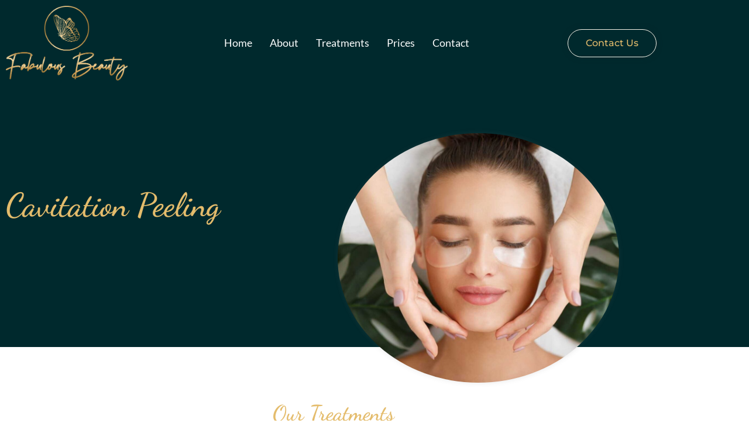

--- FILE ---
content_type: text/html; charset=UTF-8
request_url: https://fabulousbeauty.co.uk/cavitation-peeling/
body_size: 18018
content:
<!doctype html>
<html lang="en-GB">
<head>
	<meta charset="UTF-8">
	<meta name="viewport" content="width=device-width, initial-scale=1">
	<link rel="profile" href="https://gmpg.org/xfn/11">
	<meta name='robots' content='index, follow, max-image-preview:large, max-snippet:-1, max-video-preview:-1' />
	<style>img:is([sizes="auto" i], [sizes^="auto," i]) { contain-intrinsic-size: 3000px 1500px }</style>
	
<!-- Google Tag Manager by PYS -->
    <script data-cfasync="false" data-pagespeed-no-defer>
	    window.dataLayerPYS = window.dataLayerPYS || [];
	</script>
<!-- End Google Tag Manager by PYS -->
	<!-- This site is optimized with the Yoast SEO plugin v26.7 - https://yoast.com/wordpress/plugins/seo/ -->
	<title>Cavitation Peeling | Fabulous Beauty Studio</title>
	<meta name="description" content="Non-invasive, deep skin cleansing recommended especially for oily and combination skin with impurities. Sign up for a Cavitation Peeling in Hastings now »" />
	<link rel="canonical" href="https://fabulousbeauty.co.uk/cavitation-peeling/" />
	<meta property="og:locale" content="en_GB" />
	<meta property="og:type" content="article" />
	<meta property="og:title" content="Cavitation Peeling | Fabulous Beauty Studio" />
	<meta property="og:description" content="Non-invasive, deep skin cleansing recommended especially for oily and combination skin with impurities. Sign up for a Cavitation Peeling in Hastings now »" />
	<meta property="og:url" content="https://fabulousbeauty.co.uk/cavitation-peeling/" />
	<meta property="og:site_name" content="Fabulous Beauty Studio | 8 Ore Valley Road, Hastings" />
	<meta property="article:publisher" content="https://www.facebook.com/FabulousBeautyHastings/" />
	<meta property="article:modified_time" content="2022-07-08T09:46:09+00:00" />
	<meta property="og:image" content="https://fabulousbeauty.co.uk/wp-content/uploads/2022/01/FabulousBeauty_Logo.png" />
	<meta name="twitter:card" content="summary_large_image" />
	<meta name="twitter:label1" content="Estimated reading time" />
	<meta name="twitter:data1" content="4 minutes" />
	<script type="application/ld+json" class="yoast-schema-graph">{"@context":"https://schema.org","@graph":[{"@type":"WebPage","@id":"https://fabulousbeauty.co.uk/cavitation-peeling/","url":"https://fabulousbeauty.co.uk/cavitation-peeling/","name":"Cavitation Peeling | Fabulous Beauty Studio","isPartOf":{"@id":"https://fabulousbeauty.co.uk/#website"},"primaryImageOfPage":{"@id":"https://fabulousbeauty.co.uk/cavitation-peeling/#primaryimage"},"image":{"@id":"https://fabulousbeauty.co.uk/cavitation-peeling/#primaryimage"},"thumbnailUrl":"https://fabulousbeauty.co.uk/wp-content/uploads/2022/01/FabulousBeauty_Logo.png","datePublished":"2022-05-27T13:47:17+00:00","dateModified":"2022-07-08T09:46:09+00:00","description":"Non-invasive, deep skin cleansing recommended especially for oily and combination skin with impurities. Sign up for a Cavitation Peeling in Hastings now »","breadcrumb":{"@id":"https://fabulousbeauty.co.uk/cavitation-peeling/#breadcrumb"},"inLanguage":"en-GB","potentialAction":[{"@type":"ReadAction","target":["https://fabulousbeauty.co.uk/cavitation-peeling/"]}]},{"@type":"ImageObject","inLanguage":"en-GB","@id":"https://fabulousbeauty.co.uk/cavitation-peeling/#primaryimage","url":"https://fabulousbeauty.co.uk/wp-content/uploads/2022/01/FabulousBeauty_Logo.png","contentUrl":"https://fabulousbeauty.co.uk/wp-content/uploads/2022/01/FabulousBeauty_Logo.png","width":500,"height":307},{"@type":"BreadcrumbList","@id":"https://fabulousbeauty.co.uk/cavitation-peeling/#breadcrumb","itemListElement":[{"@type":"ListItem","position":1,"name":"Home","item":"https://fabulousbeauty.co.uk/"},{"@type":"ListItem","position":2,"name":"Cavitation Peeling"}]},{"@type":"WebSite","@id":"https://fabulousbeauty.co.uk/#website","url":"https://fabulousbeauty.co.uk/","name":"Fabulous Beauty Studio | 8 Ore Valley Road, Hastings","description":"","publisher":{"@id":"https://fabulousbeauty.co.uk/#organization"},"potentialAction":[{"@type":"SearchAction","target":{"@type":"EntryPoint","urlTemplate":"https://fabulousbeauty.co.uk/?s={search_term_string}"},"query-input":{"@type":"PropertyValueSpecification","valueRequired":true,"valueName":"search_term_string"}}],"inLanguage":"en-GB"},{"@type":"Organization","@id":"https://fabulousbeauty.co.uk/#organization","name":"Fabulous Beauty Studio","url":"https://fabulousbeauty.co.uk/","logo":{"@type":"ImageObject","inLanguage":"en-GB","@id":"https://fabulousbeauty.co.uk/#/schema/logo/image/","url":"https://secureservercdn.net/160.153.138.243/w7y.545.myftpupload.com/wp-content/uploads/2022/01/FabulousBeauty_Logo.png?time=1657274835","contentUrl":"https://secureservercdn.net/160.153.138.243/w7y.545.myftpupload.com/wp-content/uploads/2022/01/FabulousBeauty_Logo.png?time=1657274835","width":500,"height":307,"caption":"Fabulous Beauty Studio"},"image":{"@id":"https://fabulousbeauty.co.uk/#/schema/logo/image/"},"sameAs":["https://www.facebook.com/FabulousBeautyHastings/"]}]}</script>
	<!-- / Yoast SEO plugin. -->


<script type='application/javascript'  id='pys-version-script'>console.log('PixelYourSite Free version 11.1.5.2');</script>
<link rel="alternate" type="application/rss+xml" title="Fabulous Beauty Studio | 8 Ore Valley Road, Hastings &raquo; Feed" href="https://fabulousbeauty.co.uk/feed/" />
<link rel="alternate" type="application/rss+xml" title="Fabulous Beauty Studio | 8 Ore Valley Road, Hastings &raquo; Comments Feed" href="https://fabulousbeauty.co.uk/comments/feed/" />
<script>
window._wpemojiSettings = {"baseUrl":"https:\/\/s.w.org\/images\/core\/emoji\/16.0.1\/72x72\/","ext":".png","svgUrl":"https:\/\/s.w.org\/images\/core\/emoji\/16.0.1\/svg\/","svgExt":".svg","source":{"concatemoji":"https:\/\/fabulousbeauty.co.uk\/wp-includes\/js\/wp-emoji-release.min.js?ver=6.8.3"}};
/*! This file is auto-generated */
!function(s,n){var o,i,e;function c(e){try{var t={supportTests:e,timestamp:(new Date).valueOf()};sessionStorage.setItem(o,JSON.stringify(t))}catch(e){}}function p(e,t,n){e.clearRect(0,0,e.canvas.width,e.canvas.height),e.fillText(t,0,0);var t=new Uint32Array(e.getImageData(0,0,e.canvas.width,e.canvas.height).data),a=(e.clearRect(0,0,e.canvas.width,e.canvas.height),e.fillText(n,0,0),new Uint32Array(e.getImageData(0,0,e.canvas.width,e.canvas.height).data));return t.every(function(e,t){return e===a[t]})}function u(e,t){e.clearRect(0,0,e.canvas.width,e.canvas.height),e.fillText(t,0,0);for(var n=e.getImageData(16,16,1,1),a=0;a<n.data.length;a++)if(0!==n.data[a])return!1;return!0}function f(e,t,n,a){switch(t){case"flag":return n(e,"\ud83c\udff3\ufe0f\u200d\u26a7\ufe0f","\ud83c\udff3\ufe0f\u200b\u26a7\ufe0f")?!1:!n(e,"\ud83c\udde8\ud83c\uddf6","\ud83c\udde8\u200b\ud83c\uddf6")&&!n(e,"\ud83c\udff4\udb40\udc67\udb40\udc62\udb40\udc65\udb40\udc6e\udb40\udc67\udb40\udc7f","\ud83c\udff4\u200b\udb40\udc67\u200b\udb40\udc62\u200b\udb40\udc65\u200b\udb40\udc6e\u200b\udb40\udc67\u200b\udb40\udc7f");case"emoji":return!a(e,"\ud83e\udedf")}return!1}function g(e,t,n,a){var r="undefined"!=typeof WorkerGlobalScope&&self instanceof WorkerGlobalScope?new OffscreenCanvas(300,150):s.createElement("canvas"),o=r.getContext("2d",{willReadFrequently:!0}),i=(o.textBaseline="top",o.font="600 32px Arial",{});return e.forEach(function(e){i[e]=t(o,e,n,a)}),i}function t(e){var t=s.createElement("script");t.src=e,t.defer=!0,s.head.appendChild(t)}"undefined"!=typeof Promise&&(o="wpEmojiSettingsSupports",i=["flag","emoji"],n.supports={everything:!0,everythingExceptFlag:!0},e=new Promise(function(e){s.addEventListener("DOMContentLoaded",e,{once:!0})}),new Promise(function(t){var n=function(){try{var e=JSON.parse(sessionStorage.getItem(o));if("object"==typeof e&&"number"==typeof e.timestamp&&(new Date).valueOf()<e.timestamp+604800&&"object"==typeof e.supportTests)return e.supportTests}catch(e){}return null}();if(!n){if("undefined"!=typeof Worker&&"undefined"!=typeof OffscreenCanvas&&"undefined"!=typeof URL&&URL.createObjectURL&&"undefined"!=typeof Blob)try{var e="postMessage("+g.toString()+"("+[JSON.stringify(i),f.toString(),p.toString(),u.toString()].join(",")+"));",a=new Blob([e],{type:"text/javascript"}),r=new Worker(URL.createObjectURL(a),{name:"wpTestEmojiSupports"});return void(r.onmessage=function(e){c(n=e.data),r.terminate(),t(n)})}catch(e){}c(n=g(i,f,p,u))}t(n)}).then(function(e){for(var t in e)n.supports[t]=e[t],n.supports.everything=n.supports.everything&&n.supports[t],"flag"!==t&&(n.supports.everythingExceptFlag=n.supports.everythingExceptFlag&&n.supports[t]);n.supports.everythingExceptFlag=n.supports.everythingExceptFlag&&!n.supports.flag,n.DOMReady=!1,n.readyCallback=function(){n.DOMReady=!0}}).then(function(){return e}).then(function(){var e;n.supports.everything||(n.readyCallback(),(e=n.source||{}).concatemoji?t(e.concatemoji):e.wpemoji&&e.twemoji&&(t(e.twemoji),t(e.wpemoji)))}))}((window,document),window._wpemojiSettings);
</script>
<link rel='stylesheet' id='hfe-widgets-style-css' href='https://fabulousbeauty.co.uk/wp-content/plugins/header-footer-elementor/inc/widgets-css/frontend.css?ver=2.8.1' media='all' />
<style id='wp-emoji-styles-inline-css'>

	img.wp-smiley, img.emoji {
		display: inline !important;
		border: none !important;
		box-shadow: none !important;
		height: 1em !important;
		width: 1em !important;
		margin: 0 0.07em !important;
		vertical-align: -0.1em !important;
		background: none !important;
		padding: 0 !important;
	}
</style>
<style id='global-styles-inline-css'>
:root{--wp--preset--aspect-ratio--square: 1;--wp--preset--aspect-ratio--4-3: 4/3;--wp--preset--aspect-ratio--3-4: 3/4;--wp--preset--aspect-ratio--3-2: 3/2;--wp--preset--aspect-ratio--2-3: 2/3;--wp--preset--aspect-ratio--16-9: 16/9;--wp--preset--aspect-ratio--9-16: 9/16;--wp--preset--color--black: #000000;--wp--preset--color--cyan-bluish-gray: #abb8c3;--wp--preset--color--white: #ffffff;--wp--preset--color--pale-pink: #f78da7;--wp--preset--color--vivid-red: #cf2e2e;--wp--preset--color--luminous-vivid-orange: #ff6900;--wp--preset--color--luminous-vivid-amber: #fcb900;--wp--preset--color--light-green-cyan: #7bdcb5;--wp--preset--color--vivid-green-cyan: #00d084;--wp--preset--color--pale-cyan-blue: #8ed1fc;--wp--preset--color--vivid-cyan-blue: #0693e3;--wp--preset--color--vivid-purple: #9b51e0;--wp--preset--gradient--vivid-cyan-blue-to-vivid-purple: linear-gradient(135deg,rgba(6,147,227,1) 0%,rgb(155,81,224) 100%);--wp--preset--gradient--light-green-cyan-to-vivid-green-cyan: linear-gradient(135deg,rgb(122,220,180) 0%,rgb(0,208,130) 100%);--wp--preset--gradient--luminous-vivid-amber-to-luminous-vivid-orange: linear-gradient(135deg,rgba(252,185,0,1) 0%,rgba(255,105,0,1) 100%);--wp--preset--gradient--luminous-vivid-orange-to-vivid-red: linear-gradient(135deg,rgba(255,105,0,1) 0%,rgb(207,46,46) 100%);--wp--preset--gradient--very-light-gray-to-cyan-bluish-gray: linear-gradient(135deg,rgb(238,238,238) 0%,rgb(169,184,195) 100%);--wp--preset--gradient--cool-to-warm-spectrum: linear-gradient(135deg,rgb(74,234,220) 0%,rgb(151,120,209) 20%,rgb(207,42,186) 40%,rgb(238,44,130) 60%,rgb(251,105,98) 80%,rgb(254,248,76) 100%);--wp--preset--gradient--blush-light-purple: linear-gradient(135deg,rgb(255,206,236) 0%,rgb(152,150,240) 100%);--wp--preset--gradient--blush-bordeaux: linear-gradient(135deg,rgb(254,205,165) 0%,rgb(254,45,45) 50%,rgb(107,0,62) 100%);--wp--preset--gradient--luminous-dusk: linear-gradient(135deg,rgb(255,203,112) 0%,rgb(199,81,192) 50%,rgb(65,88,208) 100%);--wp--preset--gradient--pale-ocean: linear-gradient(135deg,rgb(255,245,203) 0%,rgb(182,227,212) 50%,rgb(51,167,181) 100%);--wp--preset--gradient--electric-grass: linear-gradient(135deg,rgb(202,248,128) 0%,rgb(113,206,126) 100%);--wp--preset--gradient--midnight: linear-gradient(135deg,rgb(2,3,129) 0%,rgb(40,116,252) 100%);--wp--preset--font-size--small: 13px;--wp--preset--font-size--medium: 20px;--wp--preset--font-size--large: 36px;--wp--preset--font-size--x-large: 42px;--wp--preset--spacing--20: 0.44rem;--wp--preset--spacing--30: 0.67rem;--wp--preset--spacing--40: 1rem;--wp--preset--spacing--50: 1.5rem;--wp--preset--spacing--60: 2.25rem;--wp--preset--spacing--70: 3.38rem;--wp--preset--spacing--80: 5.06rem;--wp--preset--shadow--natural: 6px 6px 9px rgba(0, 0, 0, 0.2);--wp--preset--shadow--deep: 12px 12px 50px rgba(0, 0, 0, 0.4);--wp--preset--shadow--sharp: 6px 6px 0px rgba(0, 0, 0, 0.2);--wp--preset--shadow--outlined: 6px 6px 0px -3px rgba(255, 255, 255, 1), 6px 6px rgba(0, 0, 0, 1);--wp--preset--shadow--crisp: 6px 6px 0px rgba(0, 0, 0, 1);}:root { --wp--style--global--content-size: 800px;--wp--style--global--wide-size: 1200px; }:where(body) { margin: 0; }.wp-site-blocks > .alignleft { float: left; margin-right: 2em; }.wp-site-blocks > .alignright { float: right; margin-left: 2em; }.wp-site-blocks > .aligncenter { justify-content: center; margin-left: auto; margin-right: auto; }:where(.wp-site-blocks) > * { margin-block-start: 24px; margin-block-end: 0; }:where(.wp-site-blocks) > :first-child { margin-block-start: 0; }:where(.wp-site-blocks) > :last-child { margin-block-end: 0; }:root { --wp--style--block-gap: 24px; }:root :where(.is-layout-flow) > :first-child{margin-block-start: 0;}:root :where(.is-layout-flow) > :last-child{margin-block-end: 0;}:root :where(.is-layout-flow) > *{margin-block-start: 24px;margin-block-end: 0;}:root :where(.is-layout-constrained) > :first-child{margin-block-start: 0;}:root :where(.is-layout-constrained) > :last-child{margin-block-end: 0;}:root :where(.is-layout-constrained) > *{margin-block-start: 24px;margin-block-end: 0;}:root :where(.is-layout-flex){gap: 24px;}:root :where(.is-layout-grid){gap: 24px;}.is-layout-flow > .alignleft{float: left;margin-inline-start: 0;margin-inline-end: 2em;}.is-layout-flow > .alignright{float: right;margin-inline-start: 2em;margin-inline-end: 0;}.is-layout-flow > .aligncenter{margin-left: auto !important;margin-right: auto !important;}.is-layout-constrained > .alignleft{float: left;margin-inline-start: 0;margin-inline-end: 2em;}.is-layout-constrained > .alignright{float: right;margin-inline-start: 2em;margin-inline-end: 0;}.is-layout-constrained > .aligncenter{margin-left: auto !important;margin-right: auto !important;}.is-layout-constrained > :where(:not(.alignleft):not(.alignright):not(.alignfull)){max-width: var(--wp--style--global--content-size);margin-left: auto !important;margin-right: auto !important;}.is-layout-constrained > .alignwide{max-width: var(--wp--style--global--wide-size);}body .is-layout-flex{display: flex;}.is-layout-flex{flex-wrap: wrap;align-items: center;}.is-layout-flex > :is(*, div){margin: 0;}body .is-layout-grid{display: grid;}.is-layout-grid > :is(*, div){margin: 0;}body{padding-top: 0px;padding-right: 0px;padding-bottom: 0px;padding-left: 0px;}a:where(:not(.wp-element-button)){text-decoration: underline;}:root :where(.wp-element-button, .wp-block-button__link){background-color: #32373c;border-width: 0;color: #fff;font-family: inherit;font-size: inherit;line-height: inherit;padding: calc(0.667em + 2px) calc(1.333em + 2px);text-decoration: none;}.has-black-color{color: var(--wp--preset--color--black) !important;}.has-cyan-bluish-gray-color{color: var(--wp--preset--color--cyan-bluish-gray) !important;}.has-white-color{color: var(--wp--preset--color--white) !important;}.has-pale-pink-color{color: var(--wp--preset--color--pale-pink) !important;}.has-vivid-red-color{color: var(--wp--preset--color--vivid-red) !important;}.has-luminous-vivid-orange-color{color: var(--wp--preset--color--luminous-vivid-orange) !important;}.has-luminous-vivid-amber-color{color: var(--wp--preset--color--luminous-vivid-amber) !important;}.has-light-green-cyan-color{color: var(--wp--preset--color--light-green-cyan) !important;}.has-vivid-green-cyan-color{color: var(--wp--preset--color--vivid-green-cyan) !important;}.has-pale-cyan-blue-color{color: var(--wp--preset--color--pale-cyan-blue) !important;}.has-vivid-cyan-blue-color{color: var(--wp--preset--color--vivid-cyan-blue) !important;}.has-vivid-purple-color{color: var(--wp--preset--color--vivid-purple) !important;}.has-black-background-color{background-color: var(--wp--preset--color--black) !important;}.has-cyan-bluish-gray-background-color{background-color: var(--wp--preset--color--cyan-bluish-gray) !important;}.has-white-background-color{background-color: var(--wp--preset--color--white) !important;}.has-pale-pink-background-color{background-color: var(--wp--preset--color--pale-pink) !important;}.has-vivid-red-background-color{background-color: var(--wp--preset--color--vivid-red) !important;}.has-luminous-vivid-orange-background-color{background-color: var(--wp--preset--color--luminous-vivid-orange) !important;}.has-luminous-vivid-amber-background-color{background-color: var(--wp--preset--color--luminous-vivid-amber) !important;}.has-light-green-cyan-background-color{background-color: var(--wp--preset--color--light-green-cyan) !important;}.has-vivid-green-cyan-background-color{background-color: var(--wp--preset--color--vivid-green-cyan) !important;}.has-pale-cyan-blue-background-color{background-color: var(--wp--preset--color--pale-cyan-blue) !important;}.has-vivid-cyan-blue-background-color{background-color: var(--wp--preset--color--vivid-cyan-blue) !important;}.has-vivid-purple-background-color{background-color: var(--wp--preset--color--vivid-purple) !important;}.has-black-border-color{border-color: var(--wp--preset--color--black) !important;}.has-cyan-bluish-gray-border-color{border-color: var(--wp--preset--color--cyan-bluish-gray) !important;}.has-white-border-color{border-color: var(--wp--preset--color--white) !important;}.has-pale-pink-border-color{border-color: var(--wp--preset--color--pale-pink) !important;}.has-vivid-red-border-color{border-color: var(--wp--preset--color--vivid-red) !important;}.has-luminous-vivid-orange-border-color{border-color: var(--wp--preset--color--luminous-vivid-orange) !important;}.has-luminous-vivid-amber-border-color{border-color: var(--wp--preset--color--luminous-vivid-amber) !important;}.has-light-green-cyan-border-color{border-color: var(--wp--preset--color--light-green-cyan) !important;}.has-vivid-green-cyan-border-color{border-color: var(--wp--preset--color--vivid-green-cyan) !important;}.has-pale-cyan-blue-border-color{border-color: var(--wp--preset--color--pale-cyan-blue) !important;}.has-vivid-cyan-blue-border-color{border-color: var(--wp--preset--color--vivid-cyan-blue) !important;}.has-vivid-purple-border-color{border-color: var(--wp--preset--color--vivid-purple) !important;}.has-vivid-cyan-blue-to-vivid-purple-gradient-background{background: var(--wp--preset--gradient--vivid-cyan-blue-to-vivid-purple) !important;}.has-light-green-cyan-to-vivid-green-cyan-gradient-background{background: var(--wp--preset--gradient--light-green-cyan-to-vivid-green-cyan) !important;}.has-luminous-vivid-amber-to-luminous-vivid-orange-gradient-background{background: var(--wp--preset--gradient--luminous-vivid-amber-to-luminous-vivid-orange) !important;}.has-luminous-vivid-orange-to-vivid-red-gradient-background{background: var(--wp--preset--gradient--luminous-vivid-orange-to-vivid-red) !important;}.has-very-light-gray-to-cyan-bluish-gray-gradient-background{background: var(--wp--preset--gradient--very-light-gray-to-cyan-bluish-gray) !important;}.has-cool-to-warm-spectrum-gradient-background{background: var(--wp--preset--gradient--cool-to-warm-spectrum) !important;}.has-blush-light-purple-gradient-background{background: var(--wp--preset--gradient--blush-light-purple) !important;}.has-blush-bordeaux-gradient-background{background: var(--wp--preset--gradient--blush-bordeaux) !important;}.has-luminous-dusk-gradient-background{background: var(--wp--preset--gradient--luminous-dusk) !important;}.has-pale-ocean-gradient-background{background: var(--wp--preset--gradient--pale-ocean) !important;}.has-electric-grass-gradient-background{background: var(--wp--preset--gradient--electric-grass) !important;}.has-midnight-gradient-background{background: var(--wp--preset--gradient--midnight) !important;}.has-small-font-size{font-size: var(--wp--preset--font-size--small) !important;}.has-medium-font-size{font-size: var(--wp--preset--font-size--medium) !important;}.has-large-font-size{font-size: var(--wp--preset--font-size--large) !important;}.has-x-large-font-size{font-size: var(--wp--preset--font-size--x-large) !important;}
:root :where(.wp-block-pullquote){font-size: 1.5em;line-height: 1.6;}
</style>
<link rel='stylesheet' id='contact-form-7-css' href='https://fabulousbeauty.co.uk/wp-content/plugins/contact-form-7/includes/css/styles.css?ver=6.1.4' media='all' />
<link rel='stylesheet' id='wpsm_counter-font-awesome-front-css' href='https://fabulousbeauty.co.uk/wp-content/plugins/counter-number-showcase/assets/css/font-awesome/css/font-awesome.min.css?ver=6.8.3' media='all' />
<link rel='stylesheet' id='wpsm_counter_bootstrap-front-css' href='https://fabulousbeauty.co.uk/wp-content/plugins/counter-number-showcase/assets/css/bootstrap-front.css?ver=6.8.3' media='all' />
<link rel='stylesheet' id='wpsm_counter_column-css' href='https://fabulousbeauty.co.uk/wp-content/plugins/counter-number-showcase/assets/css/counter-column.css?ver=6.8.3' media='all' />
<link rel='stylesheet' id='wp-components-css' href='https://fabulousbeauty.co.uk/wp-includes/css/dist/components/style.min.css?ver=6.8.3' media='all' />
<link rel='stylesheet' id='godaddy-styles-css' href='https://fabulousbeauty.co.uk/wp-content/mu-plugins/vendor/wpex/godaddy-launch/includes/Dependencies/GoDaddy/Styles/build/latest.css?ver=2.0.2' media='all' />
<link rel='stylesheet' id='hfe-style-css' href='https://fabulousbeauty.co.uk/wp-content/plugins/header-footer-elementor/assets/css/header-footer-elementor.css?ver=2.8.1' media='all' />
<link rel='stylesheet' id='elementor-icons-css' href='https://fabulousbeauty.co.uk/wp-content/plugins/elementor/assets/lib/eicons/css/elementor-icons.min.css?ver=5.45.0' media='all' />
<link rel='stylesheet' id='elementor-frontend-css' href='https://fabulousbeauty.co.uk/wp-content/plugins/elementor/assets/css/frontend.min.css?ver=3.34.1' media='all' />
<link rel='stylesheet' id='elementor-post-21-css' href='https://fabulousbeauty.co.uk/wp-content/uploads/elementor/css/post-21.css?ver=1768240229' media='all' />
<link rel='stylesheet' id='widget-image-css' href='https://fabulousbeauty.co.uk/wp-content/plugins/elementor/assets/css/widget-image.min.css?ver=3.34.1' media='all' />
<link rel='stylesheet' id='e-animation-fadeIn-css' href='https://fabulousbeauty.co.uk/wp-content/plugins/elementor/assets/lib/animations/styles/fadeIn.min.css?ver=3.34.1' media='all' />
<link rel='stylesheet' id='widget-heading-css' href='https://fabulousbeauty.co.uk/wp-content/plugins/elementor/assets/css/widget-heading.min.css?ver=3.34.1' media='all' />
<link rel='stylesheet' id='e-animation-fadeInUp-css' href='https://fabulousbeauty.co.uk/wp-content/plugins/elementor/assets/lib/animations/styles/fadeInUp.min.css?ver=3.34.1' media='all' />
<link rel='stylesheet' id='widget-divider-css' href='https://fabulousbeauty.co.uk/wp-content/plugins/elementor/assets/css/widget-divider.min.css?ver=3.34.1' media='all' />
<link rel='stylesheet' id='widget-social-icons-css' href='https://fabulousbeauty.co.uk/wp-content/plugins/elementor/assets/css/widget-social-icons.min.css?ver=3.34.1' media='all' />
<link rel='stylesheet' id='e-apple-webkit-css' href='https://fabulousbeauty.co.uk/wp-content/plugins/elementor/assets/css/conditionals/apple-webkit.min.css?ver=3.34.1' media='all' />
<link rel='stylesheet' id='widget-icon-list-css' href='https://fabulousbeauty.co.uk/wp-content/plugins/elementor/assets/css/widget-icon-list.min.css?ver=3.34.1' media='all' />
<link rel='stylesheet' id='elementor-post-966-css' href='https://fabulousbeauty.co.uk/wp-content/uploads/elementor/css/post-966.css?ver=1768257479' media='all' />
<link rel='stylesheet' id='hello-elementor-css' href='https://fabulousbeauty.co.uk/wp-content/themes/hello-elementor/assets/css/reset.css?ver=3.4.5' media='all' />
<link rel='stylesheet' id='hello-elementor-theme-style-css' href='https://fabulousbeauty.co.uk/wp-content/themes/hello-elementor/assets/css/theme.css?ver=3.4.5' media='all' />
<link rel='stylesheet' id='hello-elementor-header-footer-css' href='https://fabulousbeauty.co.uk/wp-content/themes/hello-elementor/assets/css/header-footer.css?ver=3.4.5' media='all' />
<link rel='stylesheet' id='hfe-elementor-icons-css' href='https://fabulousbeauty.co.uk/wp-content/plugins/elementor/assets/lib/eicons/css/elementor-icons.min.css?ver=5.34.0' media='all' />
<link rel='stylesheet' id='hfe-icons-list-css' href='https://fabulousbeauty.co.uk/wp-content/plugins/elementor/assets/css/widget-icon-list.min.css?ver=3.24.3' media='all' />
<link rel='stylesheet' id='hfe-social-icons-css' href='https://fabulousbeauty.co.uk/wp-content/plugins/elementor/assets/css/widget-social-icons.min.css?ver=3.24.0' media='all' />
<link rel='stylesheet' id='hfe-social-share-icons-brands-css' href='https://fabulousbeauty.co.uk/wp-content/plugins/elementor/assets/lib/font-awesome/css/brands.css?ver=5.15.3' media='all' />
<link rel='stylesheet' id='hfe-social-share-icons-fontawesome-css' href='https://fabulousbeauty.co.uk/wp-content/plugins/elementor/assets/lib/font-awesome/css/fontawesome.css?ver=5.15.3' media='all' />
<link rel='stylesheet' id='hfe-nav-menu-icons-css' href='https://fabulousbeauty.co.uk/wp-content/plugins/elementor/assets/lib/font-awesome/css/solid.css?ver=5.15.3' media='all' />
<link rel='stylesheet' id='ekit-widget-styles-css' href='https://fabulousbeauty.co.uk/wp-content/plugins/elementskit-lite/widgets/init/assets/css/widget-styles.css?ver=3.7.8' media='all' />
<link rel='stylesheet' id='ekit-responsive-css' href='https://fabulousbeauty.co.uk/wp-content/plugins/elementskit-lite/widgets/init/assets/css/responsive.css?ver=3.7.8' media='all' />
<link rel='stylesheet' id='site-reviews-css' href='https://fabulousbeauty.co.uk/wp-content/plugins/site-reviews/assets/styles/default.css?ver=7.2.13' media='all' />
<style id='site-reviews-inline-css'>
:root{--glsr-star-empty:url(https://fabulousbeauty.co.uk/wp-content/plugins/site-reviews/assets/images/stars/default/star-empty.svg);--glsr-star-error:url(https://fabulousbeauty.co.uk/wp-content/plugins/site-reviews/assets/images/stars/default/star-error.svg);--glsr-star-full:url(https://fabulousbeauty.co.uk/wp-content/plugins/site-reviews/assets/images/stars/default/star-full.svg);--glsr-star-half:url(https://fabulousbeauty.co.uk/wp-content/plugins/site-reviews/assets/images/stars/default/star-half.svg)}

</style>
<link rel='stylesheet' id='elementor-gf-local-dancingscript-css' href='https://fabulousbeauty.co.uk/wp-content/uploads/elementor/google-fonts/css/dancingscript.css?ver=1742246531' media='all' />
<link rel='stylesheet' id='elementor-gf-local-lato-css' href='https://fabulousbeauty.co.uk/wp-content/uploads/elementor/google-fonts/css/lato.css?ver=1742246534' media='all' />
<link rel='stylesheet' id='elementor-gf-local-playfairdisplay-css' href='https://fabulousbeauty.co.uk/wp-content/uploads/elementor/google-fonts/css/playfairdisplay.css?ver=1742246541' media='all' />
<link rel='stylesheet' id='elementor-gf-local-montserrat-css' href='https://fabulousbeauty.co.uk/wp-content/uploads/elementor/google-fonts/css/montserrat.css?ver=1742246556' media='all' />
<link rel='stylesheet' id='elementor-gf-local-robotocondensed-css' href='https://fabulousbeauty.co.uk/wp-content/uploads/elementor/google-fonts/css/robotocondensed.css?ver=1742246576' media='all' />
<link rel='stylesheet' id='elementor-icons-ekiticons-css' href='https://fabulousbeauty.co.uk/wp-content/plugins/elementskit-lite/modules/elementskit-icon-pack/assets/css/ekiticons.css?ver=3.7.8' media='all' />
<link rel='stylesheet' id='elementor-icons-shared-0-css' href='https://fabulousbeauty.co.uk/wp-content/plugins/elementor/assets/lib/font-awesome/css/fontawesome.min.css?ver=5.15.3' media='all' />
<link rel='stylesheet' id='elementor-icons-fa-regular-css' href='https://fabulousbeauty.co.uk/wp-content/plugins/elementor/assets/lib/font-awesome/css/regular.min.css?ver=5.15.3' media='all' />
<link rel='stylesheet' id='elementor-icons-fa-brands-css' href='https://fabulousbeauty.co.uk/wp-content/plugins/elementor/assets/lib/font-awesome/css/brands.min.css?ver=5.15.3' media='all' />
<link rel='stylesheet' id='elementor-icons-fa-solid-css' href='https://fabulousbeauty.co.uk/wp-content/plugins/elementor/assets/lib/font-awesome/css/solid.min.css?ver=5.15.3' media='all' />
<script id="jquery-core-js-extra">
var pysFacebookRest = {"restApiUrl":"https:\/\/fabulousbeauty.co.uk\/wp-json\/pys-facebook\/v1\/event","debug":""};
</script>
<script src="https://fabulousbeauty.co.uk/wp-includes/js/jquery/jquery.min.js?ver=3.7.1" id="jquery-core-js"></script>
<script src="https://fabulousbeauty.co.uk/wp-includes/js/jquery/jquery-migrate.min.js?ver=3.4.1" id="jquery-migrate-js"></script>
<script id="jquery-js-after">
!function($){"use strict";$(document).ready(function(){$(this).scrollTop()>100&&$(".hfe-scroll-to-top-wrap").removeClass("hfe-scroll-to-top-hide"),$(window).scroll(function(){$(this).scrollTop()<100?$(".hfe-scroll-to-top-wrap").fadeOut(300):$(".hfe-scroll-to-top-wrap").fadeIn(300)}),$(".hfe-scroll-to-top-wrap").on("click",function(){$("html, body").animate({scrollTop:0},300);return!1})})}(jQuery);
!function($){'use strict';$(document).ready(function(){var bar=$('.hfe-reading-progress-bar');if(!bar.length)return;$(window).on('scroll',function(){var s=$(window).scrollTop(),d=$(document).height()-$(window).height(),p=d? s/d*100:0;bar.css('width',p+'%')});});}(jQuery);
</script>
<script src="https://fabulousbeauty.co.uk/wp-content/plugins/pixelyoursite/dist/scripts/jquery.bind-first-0.2.3.min.js?ver=0.2.3" id="jquery-bind-first-js"></script>
<script src="https://fabulousbeauty.co.uk/wp-content/plugins/pixelyoursite/dist/scripts/js.cookie-2.1.3.min.js?ver=2.1.3" id="js-cookie-pys-js"></script>
<script src="https://fabulousbeauty.co.uk/wp-content/plugins/pixelyoursite/dist/scripts/tld.min.js?ver=2.3.1" id="js-tld-js"></script>
<script id="pys-js-extra">
var pysOptions = {"staticEvents":{"facebook":{"init_event":[{"delay":0,"type":"static","ajaxFire":false,"name":"PageView","pixelIds":["631390657932459"],"eventID":"88ad6f18-0b18-4dc3-a75d-230affed714f","params":{"page_title":"Cavitation Peeling","post_type":"page","post_id":966,"plugin":"PixelYourSite","user_role":"guest","event_url":"fabulousbeauty.co.uk\/cavitation-peeling\/"},"e_id":"init_event","ids":[],"hasTimeWindow":false,"timeWindow":0,"woo_order":"","edd_order":""}]}},"dynamicEvents":[],"triggerEvents":[],"triggerEventTypes":[],"facebook":{"pixelIds":["631390657932459"],"advancedMatching":[],"advancedMatchingEnabled":true,"removeMetadata":false,"wooVariableAsSimple":false,"serverApiEnabled":true,"wooCRSendFromServer":false,"send_external_id":null,"enabled_medical":false,"do_not_track_medical_param":["event_url","post_title","page_title","landing_page","content_name","categories","category_name","tags"],"meta_ldu":false},"ga":{"trackingIds":["G-GCEL6B96S0"],"commentEventEnabled":true,"downloadEnabled":true,"formEventEnabled":true,"crossDomainEnabled":false,"crossDomainAcceptIncoming":false,"crossDomainDomains":[],"isDebugEnabled":[],"serverContainerUrls":{"G-GCEL6B96S0":{"enable_server_container":"","server_container_url":"","transport_url":""}},"additionalConfig":{"G-GCEL6B96S0":{"first_party_collection":true}},"disableAdvertisingFeatures":false,"disableAdvertisingPersonalization":false,"wooVariableAsSimple":true,"custom_page_view_event":false},"debug":"","siteUrl":"https:\/\/fabulousbeauty.co.uk","ajaxUrl":"https:\/\/fabulousbeauty.co.uk\/wp-admin\/admin-ajax.php","ajax_event":"cd789fabd6","enable_remove_download_url_param":"1","cookie_duration":"7","last_visit_duration":"60","enable_success_send_form":"","ajaxForServerEvent":"1","ajaxForServerStaticEvent":"1","useSendBeacon":"1","send_external_id":"1","external_id_expire":"180","track_cookie_for_subdomains":"1","google_consent_mode":"1","gdpr":{"ajax_enabled":false,"all_disabled_by_api":false,"facebook_disabled_by_api":false,"analytics_disabled_by_api":false,"google_ads_disabled_by_api":false,"pinterest_disabled_by_api":false,"bing_disabled_by_api":false,"reddit_disabled_by_api":false,"externalID_disabled_by_api":false,"facebook_prior_consent_enabled":true,"analytics_prior_consent_enabled":true,"google_ads_prior_consent_enabled":null,"pinterest_prior_consent_enabled":true,"bing_prior_consent_enabled":true,"cookiebot_integration_enabled":false,"cookiebot_facebook_consent_category":"marketing","cookiebot_analytics_consent_category":"statistics","cookiebot_tiktok_consent_category":"marketing","cookiebot_google_ads_consent_category":"marketing","cookiebot_pinterest_consent_category":"marketing","cookiebot_bing_consent_category":"marketing","consent_magic_integration_enabled":false,"real_cookie_banner_integration_enabled":false,"cookie_notice_integration_enabled":false,"cookie_law_info_integration_enabled":false,"analytics_storage":{"enabled":true,"value":"granted","filter":false},"ad_storage":{"enabled":true,"value":"granted","filter":false},"ad_user_data":{"enabled":true,"value":"granted","filter":false},"ad_personalization":{"enabled":true,"value":"granted","filter":false}},"cookie":{"disabled_all_cookie":false,"disabled_start_session_cookie":false,"disabled_advanced_form_data_cookie":false,"disabled_landing_page_cookie":false,"disabled_first_visit_cookie":false,"disabled_trafficsource_cookie":false,"disabled_utmTerms_cookie":false,"disabled_utmId_cookie":false},"tracking_analytics":{"TrafficSource":"direct","TrafficLanding":"undefined","TrafficUtms":[],"TrafficUtmsId":[]},"GATags":{"ga_datalayer_type":"default","ga_datalayer_name":"dataLayerPYS"},"woo":{"enabled":false},"edd":{"enabled":false},"cache_bypass":"1768290561"};
</script>
<script src="https://fabulousbeauty.co.uk/wp-content/plugins/pixelyoursite/dist/scripts/public.js?ver=11.1.5.2" id="pys-js"></script>
<link rel="https://api.w.org/" href="https://fabulousbeauty.co.uk/wp-json/" /><link rel="alternate" title="JSON" type="application/json" href="https://fabulousbeauty.co.uk/wp-json/wp/v2/pages/966" /><link rel="EditURI" type="application/rsd+xml" title="RSD" href="https://fabulousbeauty.co.uk/xmlrpc.php?rsd" />
<link rel='shortlink' href='https://fabulousbeauty.co.uk/?p=966' />
<link rel="alternate" title="oEmbed (JSON)" type="application/json+oembed" href="https://fabulousbeauty.co.uk/wp-json/oembed/1.0/embed?url=https%3A%2F%2Ffabulousbeauty.co.uk%2Fcavitation-peeling%2F" />
<link rel="alternate" title="oEmbed (XML)" type="text/xml+oembed" href="https://fabulousbeauty.co.uk/wp-json/oembed/1.0/embed?url=https%3A%2F%2Ffabulousbeauty.co.uk%2Fcavitation-peeling%2F&#038;format=xml" />
<meta name="facebook-domain-verification" content="v2pxremvxozs4617idhf62vd6rwiw7" /><meta name="generator" content="Elementor 3.34.1; features: additional_custom_breakpoints; settings: css_print_method-external, google_font-enabled, font_display-auto">
			<style>
				.e-con.e-parent:nth-of-type(n+4):not(.e-lazyloaded):not(.e-no-lazyload),
				.e-con.e-parent:nth-of-type(n+4):not(.e-lazyloaded):not(.e-no-lazyload) * {
					background-image: none !important;
				}
				@media screen and (max-height: 1024px) {
					.e-con.e-parent:nth-of-type(n+3):not(.e-lazyloaded):not(.e-no-lazyload),
					.e-con.e-parent:nth-of-type(n+3):not(.e-lazyloaded):not(.e-no-lazyload) * {
						background-image: none !important;
					}
				}
				@media screen and (max-height: 640px) {
					.e-con.e-parent:nth-of-type(n+2):not(.e-lazyloaded):not(.e-no-lazyload),
					.e-con.e-parent:nth-of-type(n+2):not(.e-lazyloaded):not(.e-no-lazyload) * {
						background-image: none !important;
					}
				}
			</style>
					<style id="wp-custom-css">
			
.elementor-widget-heading .elementor-heading-title[class*=elementor-size-]>a {
	text-decoration: none;}
.site-footer{
	display: none !important;
}
.site-header{
	padding: 0 !important;
}
		</style>
		</head>
<body class="wp-singular page-template-default page page-id-966 wp-embed-responsive wp-theme-hello-elementor ehf-template-hello-elementor ehf-stylesheet-hello-elementor hello-elementor-default elementor-default elementor-kit-21 elementor-page elementor-page-966">


<a class="skip-link screen-reader-text" href="#content">Skip to content</a>

<header id="site-header" class="site-header dynamic-header menu-dropdown-tablet">
	<div class="header-inner">
		<div class="site-branding show-title">
							<div class="site-title hide">
					<a href="https://fabulousbeauty.co.uk/" title="Home" rel="home">
						Fabulous Beauty Studio | 8 Ore Valley Road, Hastings					</a>
				</div>
					</div>

					</div>
</header>

<main id="content" class="site-main post-966 page type-page status-publish hentry">

	
	<div class="page-content">
				<div data-elementor-type="wp-page" data-elementor-id="966" class="elementor elementor-966">
						<section class="elementor-section elementor-top-section elementor-element elementor-element-3e30fadb elementor-section-height-min-height elementor-section-content-middle elementor-section-boxed elementor-section-height-default elementor-section-items-middle" data-id="3e30fadb" data-element_type="section" data-settings="{&quot;animation&quot;:&quot;none&quot;,&quot;background_background&quot;:&quot;classic&quot;}">
						<div class="elementor-container elementor-column-gap-default">
					<div class="elementor-column elementor-col-33 elementor-top-column elementor-element elementor-element-35a2896e" data-id="35a2896e" data-element_type="column">
			<div class="elementor-widget-wrap elementor-element-populated">
						<div class="elementor-element elementor-element-d848088 elementor-widget elementor-widget-image" data-id="d848088" data-element_type="widget" data-widget_type="image.default">
				<div class="elementor-widget-container">
															<img fetchpriority="high" decoding="async" width="500" height="307" src="https://fabulousbeauty.co.uk/wp-content/uploads/2022/01/FabulousBeauty_Logo.png" class="attachment-large size-large wp-image-197" alt="" srcset="https://fabulousbeauty.co.uk/wp-content/uploads/2022/01/FabulousBeauty_Logo.png 500w, https://fabulousbeauty.co.uk/wp-content/uploads/2022/01/FabulousBeauty_Logo-300x184.png 300w" sizes="(max-width: 500px) 100vw, 500px" />															</div>
				</div>
					</div>
		</div>
				<div class="elementor-column elementor-col-33 elementor-top-column elementor-element elementor-element-56cc510" data-id="56cc510" data-element_type="column">
			<div class="elementor-widget-wrap elementor-element-populated">
						<div class="elementor-element elementor-element-1f7c02f2 hfe-nav-menu__align-center hfe-submenu-icon-arrow hfe-submenu-animation-none hfe-link-redirect-child hfe-nav-menu__breakpoint-tablet elementor-widget elementor-widget-navigation-menu" data-id="1f7c02f2" data-element_type="widget" data-settings="{&quot;padding_horizontal_menu_item_mobile&quot;:{&quot;unit&quot;:&quot;px&quot;,&quot;size&quot;:10,&quot;sizes&quot;:[]},&quot;padding_vertical_menu_item_mobile&quot;:{&quot;unit&quot;:&quot;px&quot;,&quot;size&quot;:17,&quot;sizes&quot;:[]},&quot;menu_space_between_mobile&quot;:{&quot;unit&quot;:&quot;px&quot;,&quot;size&quot;:0,&quot;sizes&quot;:[]},&quot;menu_row_space_mobile&quot;:{&quot;unit&quot;:&quot;px&quot;,&quot;size&quot;:5,&quot;sizes&quot;:[]},&quot;width_dropdown_item_mobile&quot;:{&quot;unit&quot;:&quot;px&quot;,&quot;size&quot;:0,&quot;sizes&quot;:[]},&quot;padding_horizontal_dropdown_item&quot;:{&quot;unit&quot;:&quot;px&quot;,&quot;size&quot;:10,&quot;sizes&quot;:[]},&quot;padding_vertical_dropdown_item_mobile&quot;:{&quot;unit&quot;:&quot;px&quot;,&quot;size&quot;:15,&quot;sizes&quot;:[]},&quot;toggle_size_mobile&quot;:{&quot;unit&quot;:&quot;px&quot;,&quot;size&quot;:25,&quot;sizes&quot;:[]},&quot;toggle_border_width_mobile&quot;:{&quot;unit&quot;:&quot;px&quot;,&quot;size&quot;:0,&quot;sizes&quot;:[]},&quot;toggle_border_radius_mobile&quot;:{&quot;unit&quot;:&quot;px&quot;,&quot;size&quot;:0,&quot;sizes&quot;:[]},&quot;dropdown_border_radius&quot;:{&quot;unit&quot;:&quot;px&quot;,&quot;top&quot;:&quot;10&quot;,&quot;right&quot;:&quot;10&quot;,&quot;bottom&quot;:&quot;10&quot;,&quot;left&quot;:&quot;10&quot;,&quot;isLinked&quot;:true},&quot;padding_horizontal_menu_item&quot;:{&quot;unit&quot;:&quot;px&quot;,&quot;size&quot;:15,&quot;sizes&quot;:[]},&quot;padding_horizontal_menu_item_tablet&quot;:{&quot;unit&quot;:&quot;px&quot;,&quot;size&quot;:&quot;&quot;,&quot;sizes&quot;:[]},&quot;padding_vertical_menu_item&quot;:{&quot;unit&quot;:&quot;px&quot;,&quot;size&quot;:15,&quot;sizes&quot;:[]},&quot;padding_vertical_menu_item_tablet&quot;:{&quot;unit&quot;:&quot;px&quot;,&quot;size&quot;:&quot;&quot;,&quot;sizes&quot;:[]},&quot;menu_space_between&quot;:{&quot;unit&quot;:&quot;px&quot;,&quot;size&quot;:&quot;&quot;,&quot;sizes&quot;:[]},&quot;menu_space_between_tablet&quot;:{&quot;unit&quot;:&quot;px&quot;,&quot;size&quot;:&quot;&quot;,&quot;sizes&quot;:[]},&quot;menu_row_space&quot;:{&quot;unit&quot;:&quot;px&quot;,&quot;size&quot;:&quot;&quot;,&quot;sizes&quot;:[]},&quot;menu_row_space_tablet&quot;:{&quot;unit&quot;:&quot;px&quot;,&quot;size&quot;:&quot;&quot;,&quot;sizes&quot;:[]},&quot;dropdown_border_radius_tablet&quot;:{&quot;unit&quot;:&quot;px&quot;,&quot;top&quot;:&quot;&quot;,&quot;right&quot;:&quot;&quot;,&quot;bottom&quot;:&quot;&quot;,&quot;left&quot;:&quot;&quot;,&quot;isLinked&quot;:true},&quot;dropdown_border_radius_mobile&quot;:{&quot;unit&quot;:&quot;px&quot;,&quot;top&quot;:&quot;&quot;,&quot;right&quot;:&quot;&quot;,&quot;bottom&quot;:&quot;&quot;,&quot;left&quot;:&quot;&quot;,&quot;isLinked&quot;:true},&quot;width_dropdown_item&quot;:{&quot;unit&quot;:&quot;px&quot;,&quot;size&quot;:&quot;220&quot;,&quot;sizes&quot;:[]},&quot;width_dropdown_item_tablet&quot;:{&quot;unit&quot;:&quot;px&quot;,&quot;size&quot;:&quot;&quot;,&quot;sizes&quot;:[]},&quot;padding_horizontal_dropdown_item_tablet&quot;:{&quot;unit&quot;:&quot;px&quot;,&quot;size&quot;:&quot;&quot;,&quot;sizes&quot;:[]},&quot;padding_horizontal_dropdown_item_mobile&quot;:{&quot;unit&quot;:&quot;px&quot;,&quot;size&quot;:&quot;&quot;,&quot;sizes&quot;:[]},&quot;padding_vertical_dropdown_item&quot;:{&quot;unit&quot;:&quot;px&quot;,&quot;size&quot;:15,&quot;sizes&quot;:[]},&quot;padding_vertical_dropdown_item_tablet&quot;:{&quot;unit&quot;:&quot;px&quot;,&quot;size&quot;:&quot;&quot;,&quot;sizes&quot;:[]},&quot;distance_from_menu&quot;:{&quot;unit&quot;:&quot;px&quot;,&quot;size&quot;:&quot;&quot;,&quot;sizes&quot;:[]},&quot;distance_from_menu_tablet&quot;:{&quot;unit&quot;:&quot;px&quot;,&quot;size&quot;:&quot;&quot;,&quot;sizes&quot;:[]},&quot;distance_from_menu_mobile&quot;:{&quot;unit&quot;:&quot;px&quot;,&quot;size&quot;:&quot;&quot;,&quot;sizes&quot;:[]},&quot;toggle_size&quot;:{&quot;unit&quot;:&quot;px&quot;,&quot;size&quot;:&quot;&quot;,&quot;sizes&quot;:[]},&quot;toggle_size_tablet&quot;:{&quot;unit&quot;:&quot;px&quot;,&quot;size&quot;:&quot;&quot;,&quot;sizes&quot;:[]},&quot;toggle_border_width&quot;:{&quot;unit&quot;:&quot;px&quot;,&quot;size&quot;:&quot;&quot;,&quot;sizes&quot;:[]},&quot;toggle_border_width_tablet&quot;:{&quot;unit&quot;:&quot;px&quot;,&quot;size&quot;:&quot;&quot;,&quot;sizes&quot;:[]},&quot;toggle_border_radius&quot;:{&quot;unit&quot;:&quot;px&quot;,&quot;size&quot;:&quot;&quot;,&quot;sizes&quot;:[]},&quot;toggle_border_radius_tablet&quot;:{&quot;unit&quot;:&quot;px&quot;,&quot;size&quot;:&quot;&quot;,&quot;sizes&quot;:[]}}" data-widget_type="navigation-menu.default">
				<div class="elementor-widget-container">
								<div class="hfe-nav-menu hfe-layout-horizontal hfe-nav-menu-layout horizontal hfe-pointer__none" data-layout="horizontal">
				<div role="button" class="hfe-nav-menu__toggle elementor-clickable" tabindex="0" aria-label="Menu Toggle">
					<span class="screen-reader-text">Menu</span>
					<div class="hfe-nav-menu-icon">
						<i aria-hidden="true"  class="icon icon-menu-9"></i>					</div>
				</div>
				<nav class="hfe-nav-menu__layout-horizontal hfe-nav-menu__submenu-arrow" data-toggle-icon="&lt;i aria-hidden=&quot;true&quot; tabindex=&quot;0&quot; class=&quot;icon icon-menu-9&quot;&gt;&lt;/i&gt;" data-close-icon="&lt;i aria-hidden=&quot;true&quot; tabindex=&quot;0&quot; class=&quot;far fa-window-close&quot;&gt;&lt;/i&gt;" data-full-width="yes">
					<ul id="menu-1-1f7c02f2" class="hfe-nav-menu"><li id="menu-item-142" class="menu-item menu-item-type-post_type menu-item-object-page menu-item-home parent hfe-creative-menu"><a href="https://fabulousbeauty.co.uk/" class = "hfe-menu-item">Home</a></li>
<li id="menu-item-141" class="menu-item menu-item-type-post_type menu-item-object-page parent hfe-creative-menu"><a href="https://fabulousbeauty.co.uk/about/" class = "hfe-menu-item">About</a></li>
<li id="menu-item-2023" class="menu-item menu-item-type-post_type menu-item-object-page parent hfe-creative-menu"><a href="https://fabulousbeauty.co.uk/treatments/" class = "hfe-menu-item">Treatments</a></li>
<li id="menu-item-1402" class="menu-item menu-item-type-post_type menu-item-object-page parent hfe-creative-menu"><a href="https://fabulousbeauty.co.uk/prices/" class = "hfe-menu-item">Prices</a></li>
<li id="menu-item-140" class="menu-item menu-item-type-post_type menu-item-object-page parent hfe-creative-menu"><a href="https://fabulousbeauty.co.uk/contact/" class = "hfe-menu-item">Contact</a></li>
</ul> 
				</nav>
			</div>
							</div>
				</div>
					</div>
		</div>
				<div class="elementor-column elementor-col-33 elementor-top-column elementor-element elementor-element-49382361 elementor-hidden-tablet elementor-hidden-phone" data-id="49382361" data-element_type="column">
			<div class="elementor-widget-wrap elementor-element-populated">
						<div class="elementor-element elementor-element-541a4916 elementor-align-right elementor-tablet-align-right elementor-widget elementor-widget-button" data-id="541a4916" data-element_type="widget" data-widget_type="button.default">
				<div class="elementor-widget-container">
									<div class="elementor-button-wrapper">
					<a class="elementor-button elementor-button-link elementor-size-md" href="https://fabulousbeauty.co.uk/contact/">
						<span class="elementor-button-content-wrapper">
									<span class="elementor-button-text">Contact Us</span>
					</span>
					</a>
				</div>
								</div>
				</div>
					</div>
		</div>
					</div>
		</section>
				<section class="elementor-section elementor-top-section elementor-element elementor-element-55bddbb7 elementor-section-content-middle elementor-reverse-mobile elementor-section-boxed elementor-section-height-default elementor-section-height-default" data-id="55bddbb7" data-element_type="section" data-settings="{&quot;background_background&quot;:&quot;classic&quot;}">
							<div class="elementor-background-overlay"></div>
							<div class="elementor-container elementor-column-gap-default">
					<div class="elementor-column elementor-col-50 elementor-top-column elementor-element elementor-element-6508d553" data-id="6508d553" data-element_type="column" data-settings="{&quot;animation&quot;:&quot;none&quot;}">
			<div class="elementor-widget-wrap elementor-element-populated">
						<div class="elementor-element elementor-element-67b7e6e2 animated-slow elementor-invisible elementor-widget elementor-widget-heading" data-id="67b7e6e2" data-element_type="widget" data-settings="{&quot;_animation&quot;:&quot;fadeIn&quot;}" data-widget_type="heading.default">
				<div class="elementor-widget-container">
					<h1 class="elementor-heading-title elementor-size-default">Cavitation Peeling</h1>				</div>
				</div>
				<div class="elementor-element elementor-element-6f17a58d elementor-widget-divider--view-line elementor-invisible elementor-widget elementor-widget-divider" data-id="6f17a58d" data-element_type="widget" data-settings="{&quot;_animation&quot;:&quot;fadeInUp&quot;}" data-widget_type="divider.default">
				<div class="elementor-widget-container">
							<div class="elementor-divider">
			<span class="elementor-divider-separator">
						</span>
		</div>
						</div>
				</div>
					</div>
		</div>
				<div class="elementor-column elementor-col-50 elementor-top-column elementor-element elementor-element-346ef9a2 elementor-hidden-phone" data-id="346ef9a2" data-element_type="column" data-settings="{&quot;animation&quot;:&quot;none&quot;}">
			<div class="elementor-widget-wrap elementor-element-populated">
						<div class="elementor-element elementor-element-50b29201 elementor-invisible elementor-widget elementor-widget-image" data-id="50b29201" data-element_type="widget" data-settings="{&quot;_animation&quot;:&quot;fadeIn&quot;}" data-widget_type="image.default">
				<div class="elementor-widget-container">
															<img decoding="async" width="800" height="727" src="https://fabulousbeauty.co.uk/wp-content/uploads/2022/06/image2-1-1-1024x930.jpeg" class="attachment-large size-large wp-image-1819" alt="Banner image" srcset="https://fabulousbeauty.co.uk/wp-content/uploads/2022/06/image2-1-1-1024x930.jpeg 1024w, https://fabulousbeauty.co.uk/wp-content/uploads/2022/06/image2-1-1-300x272.jpeg 300w, https://fabulousbeauty.co.uk/wp-content/uploads/2022/06/image2-1-1-768x697.jpeg 768w, https://fabulousbeauty.co.uk/wp-content/uploads/2022/06/image2-1-1.jpeg 1056w" sizes="(max-width: 800px) 100vw, 800px" />															</div>
				</div>
					</div>
		</div>
					</div>
		</section>
				<section class="elementor-section elementor-top-section elementor-element elementor-element-687253d1 elementor-section-boxed elementor-section-height-default elementor-section-height-default" data-id="687253d1" data-element_type="section">
						<div class="elementor-container elementor-column-gap-default">
					<div class="elementor-column elementor-col-100 elementor-top-column elementor-element elementor-element-5083af30" data-id="5083af30" data-element_type="column">
			<div class="elementor-widget-wrap elementor-element-populated">
						<div class="elementor-element elementor-element-55df9b33 animated-slow elementor-invisible elementor-widget elementor-widget-heading" data-id="55df9b33" data-element_type="widget" data-settings="{&quot;_animation&quot;:&quot;fadeIn&quot;}" data-widget_type="heading.default">
				<div class="elementor-widget-container">
					<h2 class="elementor-heading-title elementor-size-default">Our Treatments</h2>				</div>
				</div>
					</div>
		</div>
					</div>
		</section>
				<section class="elementor-section elementor-top-section elementor-element elementor-element-643c9b33 animated-slow elementor-section-content-middle elementor-section-boxed elementor-section-height-default elementor-section-height-default elementor-invisible" data-id="643c9b33" data-element_type="section" data-settings="{&quot;animation&quot;:&quot;fadeIn&quot;}">
						<div class="elementor-container elementor-column-gap-default">
					<div class="elementor-column elementor-col-25 elementor-top-column elementor-element elementor-element-75afb46b" data-id="75afb46b" data-element_type="column">
			<div class="elementor-widget-wrap elementor-element-populated">
						<div class="elementor-element elementor-element-34fff434 icon-image elementor-widget elementor-widget-image" data-id="34fff434" data-element_type="widget" data-widget_type="image.default">
				<div class="elementor-widget-container">
															<img decoding="async" width="80" height="80" src="https://fabulousbeauty.co.uk/wp-content/uploads/2022/05/lotion-1-e1653648193154.png" class="attachment-thumbnail size-thumbnail wp-image-851" alt="" />															</div>
				</div>
				<div class="elementor-element elementor-element-45ff340a elementor-widget elementor-widget-heading" data-id="45ff340a" data-element_type="widget" data-widget_type="heading.default">
				<div class="elementor-widget-container">
					<p class="elementor-heading-title elementor-size-default">Professional equipment</p>				</div>
				</div>
					</div>
		</div>
				<div class="elementor-column elementor-col-25 elementor-top-column elementor-element elementor-element-4853f974" data-id="4853f974" data-element_type="column">
			<div class="elementor-widget-wrap elementor-element-populated">
						<div class="elementor-element elementor-element-7345c522 icon-image elementor-widget elementor-widget-image" data-id="7345c522" data-element_type="widget" data-widget_type="image.default">
				<div class="elementor-widget-container">
															<img loading="lazy" decoding="async" width="90" height="90" src="https://fabulousbeauty.co.uk/wp-content/uploads/2022/05/beauty-treatment-3-e1653646217318.png" class="attachment-thumbnail size-thumbnail wp-image-841" alt="" />															</div>
				</div>
				<div class="elementor-element elementor-element-43c8b477 elementor-widget elementor-widget-heading" data-id="43c8b477" data-element_type="widget" data-widget_type="heading.default">
				<div class="elementor-widget-container">
					<p class="elementor-heading-title elementor-size-default">Original treatment procedures
</p>				</div>
				</div>
					</div>
		</div>
				<div class="elementor-column elementor-col-25 elementor-top-column elementor-element elementor-element-3f3d70ff" data-id="3f3d70ff" data-element_type="column">
			<div class="elementor-widget-wrap elementor-element-populated">
						<div class="elementor-element elementor-element-27f3e351 icon-image elementor-widget elementor-widget-image" data-id="27f3e351" data-element_type="widget" data-widget_type="image.default">
				<div class="elementor-widget-container">
															<img loading="lazy" decoding="async" width="90" height="90" src="https://fabulousbeauty.co.uk/wp-content/uploads/2022/05/depilation-e1653646247404.png" class="attachment-large size-large wp-image-789" alt="" />															</div>
				</div>
				<div class="elementor-element elementor-element-8128c77 elementor-widget elementor-widget-heading" data-id="8128c77" data-element_type="widget" data-widget_type="heading.default">
				<div class="elementor-widget-container">
					<p class="elementor-heading-title elementor-size-default">Treatment tailored to your skin condition
</p>				</div>
				</div>
					</div>
		</div>
				<div class="elementor-column elementor-col-25 elementor-top-column elementor-element elementor-element-351efd41" data-id="351efd41" data-element_type="column">
			<div class="elementor-widget-wrap elementor-element-populated">
						<div class="elementor-element elementor-element-607b39f9 icon-image elementor-widget elementor-widget-image" data-id="607b39f9" data-element_type="widget" data-widget_type="image.default">
				<div class="elementor-widget-container">
															<img loading="lazy" decoding="async" width="90" height="90" src="https://fabulousbeauty.co.uk/wp-content/uploads/2022/05/beauty-e1653646278647.png" class="attachment-large size-large wp-image-790" alt="" />															</div>
				</div>
				<div class="elementor-element elementor-element-57a63b69 elementor-widget elementor-widget-heading" data-id="57a63b69" data-element_type="widget" data-widget_type="heading.default">
				<div class="elementor-widget-container">
					<p class="elementor-heading-title elementor-size-default">Beauty products from verified brands</p>				</div>
				</div>
					</div>
		</div>
					</div>
		</section>
				<section class="elementor-section elementor-top-section elementor-element elementor-element-401d04e elementor-reverse-mobile animated-slow elementor-section-boxed elementor-section-height-default elementor-section-height-default elementor-invisible" data-id="401d04e" data-element_type="section" data-settings="{&quot;animation&quot;:&quot;fadeIn&quot;}">
						<div class="elementor-container elementor-column-gap-default">
					<div class="elementor-column elementor-col-50 elementor-top-column elementor-element elementor-element-1ea7877" data-id="1ea7877" data-element_type="column">
			<div class="elementor-widget-wrap elementor-element-populated">
						<div class="elementor-element elementor-element-4d2f0a0 elementor-widget elementor-widget-text-editor" data-id="4d2f0a0" data-element_type="widget" data-widget_type="text-editor.default">
				<div class="elementor-widget-container">
									<h2><b>Non-invasive deep skin cleansing – quick and painless! </b></h2>								</div>
				</div>
				<div class="elementor-element elementor-element-b09fdbc elementor-widget elementor-widget-text-editor" data-id="b09fdbc" data-element_type="widget" data-widget_type="text-editor.default">
				<div class="elementor-widget-container">
									<p><span style="font-weight: 400;">Cavitation peeling is a very popular deep skin cleansing treatment among our clients. The procedure involves using a small spatula that produces ultrasound waves. The process of cavitation helps to rid the skin of calloused cells – water sprayed on the patient’s face creates micro-bubbles, which burst, breaking down the layers of dead skin. After the treatment you will receive a massage using a moisturising serum supporting skin regeneration – deeply moisturising and revitalising. </span></p>								</div>
				</div>
					</div>
		</div>
				<div class="elementor-column elementor-col-50 elementor-top-column elementor-element elementor-element-f09f083" data-id="f09f083" data-element_type="column">
			<div class="elementor-widget-wrap elementor-element-populated">
						<div class="elementor-element elementor-element-54d7b1c elementor-widget elementor-widget-image" data-id="54d7b1c" data-element_type="widget" data-widget_type="image.default">
				<div class="elementor-widget-container">
															<img loading="lazy" decoding="async" width="800" height="534" src="https://fabulousbeauty.co.uk/wp-content/uploads/2022/06/image2-1-1024x683.jpeg" class="attachment-large size-large wp-image-1301" alt="Treatments image" srcset="https://fabulousbeauty.co.uk/wp-content/uploads/2022/06/image2-1-1024x683.jpeg 1024w, https://fabulousbeauty.co.uk/wp-content/uploads/2022/06/image2-1-300x200.jpeg 300w, https://fabulousbeauty.co.uk/wp-content/uploads/2022/06/image2-1-768x512.jpeg 768w, https://fabulousbeauty.co.uk/wp-content/uploads/2022/06/image2-1.jpeg 1440w" sizes="(max-width: 800px) 100vw, 800px" />															</div>
				</div>
					</div>
		</div>
					</div>
		</section>
				<section class="elementor-section elementor-top-section elementor-element elementor-element-6e8d736 animated-slow elementor-section-boxed elementor-section-height-default elementor-section-height-default elementor-invisible" data-id="6e8d736" data-element_type="section" data-settings="{&quot;animation&quot;:&quot;fadeIn&quot;}">
						<div class="elementor-container elementor-column-gap-default">
					<div class="elementor-column elementor-col-50 elementor-top-column elementor-element elementor-element-8ca73dc" data-id="8ca73dc" data-element_type="column">
			<div class="elementor-widget-wrap elementor-element-populated">
						<div class="elementor-element elementor-element-ba0dbbb elementor-widget elementor-widget-image" data-id="ba0dbbb" data-element_type="widget" data-widget_type="image.default">
				<div class="elementor-widget-container">
															<img loading="lazy" decoding="async" width="800" height="534" src="https://fabulousbeauty.co.uk/wp-content/uploads/2022/06/image2-1-1024x683.jpeg" class="attachment-large size-large wp-image-1301" alt="Treatments image" srcset="https://fabulousbeauty.co.uk/wp-content/uploads/2022/06/image2-1-1024x683.jpeg 1024w, https://fabulousbeauty.co.uk/wp-content/uploads/2022/06/image2-1-300x200.jpeg 300w, https://fabulousbeauty.co.uk/wp-content/uploads/2022/06/image2-1-768x512.jpeg 768w, https://fabulousbeauty.co.uk/wp-content/uploads/2022/06/image2-1.jpeg 1440w" sizes="(max-width: 800px) 100vw, 800px" />															</div>
				</div>
					</div>
		</div>
				<div class="elementor-column elementor-col-50 elementor-top-column elementor-element elementor-element-4aaffb9" data-id="4aaffb9" data-element_type="column">
			<div class="elementor-widget-wrap elementor-element-populated">
						<div class="elementor-element elementor-element-ecde604 elementor-widget elementor-widget-text-editor" data-id="ecde604" data-element_type="widget" data-widget_type="text-editor.default">
				<div class="elementor-widget-container">
									<p><span style="font-weight: 400;">Cavitation peeling is a quick and painless procedure, often described as a banquet procedure – perfect before a big event! It is especially recommended for people with oily and combination skin with blemishes and impurities. People with acne and first signs of ageing will also observe improvements in the appearance of their skin. Skin needs to be exfoliated, regardless of skin type – which is why people with dry or couperose skin can also opt for the cavitation peeling. It can be performed as a one-off, but best results are observed after undergoing a series of treatments once a week. We recommend repeating the treatment once a month to maintain the obtained results. </span></p>								</div>
				</div>
					</div>
		</div>
					</div>
		</section>
				<section class="elementor-section elementor-top-section elementor-element elementor-element-f251b10 elementor-section-boxed elementor-section-height-default elementor-section-height-default" data-id="f251b10" data-element_type="section">
						<div class="elementor-container elementor-column-gap-default">
					<div class="elementor-column elementor-col-50 elementor-top-column elementor-element elementor-element-a797873 animated-slow elementor-invisible" data-id="a797873" data-element_type="column" data-settings="{&quot;animation&quot;:&quot;fadeIn&quot;}">
			<div class="elementor-widget-wrap elementor-element-populated">
						<div class="elementor-element elementor-element-93f345f elementor-widget elementor-widget-text-editor" data-id="93f345f" data-element_type="widget" data-widget_type="text-editor.default">
				<div class="elementor-widget-container">
									<h2><b>We recommend this treatment for:</b></h2>								</div>
				</div>
				<div class="elementor-element elementor-element-56c8270 elementor-widget elementor-widget-text-editor" data-id="56c8270" data-element_type="widget" data-widget_type="text-editor.default">
				<div class="elementor-widget-container">
									<ul><li style="font-weight: 400;" aria-level="1"><span style="font-weight: 400;">Oily and combination skin</span></li><li style="font-weight: 400;" aria-level="1"><span style="font-weight: 400;">Blackheads</span></li><li style="font-weight: 400;" aria-level="1"><span style="font-weight: 400;">Acne</span></li><li style="font-weight: 400;" aria-level="1"><span style="font-weight: 400;">Discolouration</span></li><li style="font-weight: 400;" aria-level="1"><span style="font-weight: 400;">Enlarged skin pores</span></li><li style="font-weight: 400;" aria-level="1"><span style="font-weight: 400;">First wrinkles and expression lines</span></li><li style="font-weight: 400;" aria-level="1"><span style="font-weight: 400;">Tired skin </span></li><li style="font-weight: 400;" aria-level="1"><span style="font-weight: 400;">Uneven skin tone</span></li><li style="font-weight: 400;" aria-level="1"><span style="font-weight: 400;">Excess sebum production</span></li><li style="font-weight: 400;" aria-level="1"><span style="font-weight: 400;">Dry skin</span></li><li style="font-weight: 400;" aria-level="1"><span style="font-weight: 400;">Loss of skin firmness</span></li></ul>								</div>
				</div>
					</div>
		</div>
				<div class="elementor-column elementor-col-50 elementor-top-column elementor-element elementor-element-cfd4dc4 animated-slow elementor-invisible" data-id="cfd4dc4" data-element_type="column" data-settings="{&quot;animation&quot;:&quot;fadeIn&quot;}">
			<div class="elementor-widget-wrap elementor-element-populated">
						<div class="elementor-element elementor-element-27e470b elementor-widget elementor-widget-text-editor" data-id="27e470b" data-element_type="widget" data-widget_type="text-editor.default">
				<div class="elementor-widget-container">
									<h2><b>Effects:</b></h2>								</div>
				</div>
				<div class="elementor-element elementor-element-cbaea4a elementor-widget elementor-widget-text-editor" data-id="cbaea4a" data-element_type="widget" data-widget_type="text-editor.default">
				<div class="elementor-widget-container">
									<ul><li style="font-weight: 400;" aria-level="1"><span style="font-weight: 400;">Thorough cleansing of the skin</span></li><li style="font-weight: 400;" aria-level="1"><span style="font-weight: 400;">Exfoliation of dead skin cells</span></li><li style="font-weight: 400;" aria-level="1"><span style="font-weight: 400;">Visibly brighter, smoother complexion</span></li><li style="font-weight: 400;" aria-level="1"><span style="font-weight: 400;">Lightening of discolouration</span></li><li style="font-weight: 400;" aria-level="1"><span style="font-weight: 400;">Reduction of blackheads</span></li><li style="font-weight: 400;" aria-level="1"><span style="font-weight: 400;">Pore minimisation </span></li><li style="font-weight: 400;" aria-level="1"><span style="font-weight: 400;">Regulated sebum production</span></li><li style="font-weight: 400;" aria-level="1"><span style="font-weight: 400;">Stimulation of collagen synthesis (skin ageing prevention)</span></li><li style="font-weight: 400;" aria-level="1"><span style="font-weight: 400;">Improvement of blood microcirculation</span></li><li style="font-weight: 400;" aria-level="1"><span style="font-weight: 400;">Oxygenated and toned skin</span></li></ul>								</div>
				</div>
					</div>
		</div>
					</div>
		</section>
				<section class="elementor-section elementor-top-section elementor-element elementor-element-c59a959 elementor-section-boxed elementor-section-height-default elementor-section-height-default" data-id="c59a959" data-element_type="section" data-settings="{&quot;animation&quot;:&quot;none&quot;,&quot;background_background&quot;:&quot;classic&quot;}">
						<div class="elementor-container elementor-column-gap-default">
					<div class="elementor-column elementor-col-100 elementor-top-column elementor-element elementor-element-5ca389d" data-id="5ca389d" data-element_type="column" data-settings="{&quot;background_background&quot;:&quot;classic&quot;}">
			<div class="elementor-widget-wrap elementor-element-populated">
						<div class="elementor-element elementor-element-bfe4044 elementor-widget elementor-widget-image" data-id="bfe4044" data-element_type="widget" data-widget_type="image.default">
				<div class="elementor-widget-container">
															<img loading="lazy" decoding="async" width="665" height="41" src="https://fabulousbeauty.co.uk/wp-content/uploads/2022/06/Asset-5..png" class="attachment-large size-large wp-image-1415" alt="accent" srcset="https://fabulousbeauty.co.uk/wp-content/uploads/2022/06/Asset-5..png 665w, https://fabulousbeauty.co.uk/wp-content/uploads/2022/06/Asset-5.-300x18.png 300w" sizes="(max-width: 665px) 100vw, 665px" />															</div>
				</div>
				<div class="elementor-element elementor-element-834016c animated-slow elementor-invisible elementor-widget elementor-widget-heading" data-id="834016c" data-element_type="widget" data-settings="{&quot;_animation&quot;:&quot;fadeIn&quot;}" data-widget_type="heading.default">
				<div class="elementor-widget-container">
					<h2 class="elementor-heading-title elementor-size-default">Book a visit or make an appointment for a consultation with our expert!
</h2>				</div>
				</div>
				<div class="elementor-element elementor-element-ec5bcfa animated-slow elementor-invisible elementor-widget elementor-widget-text-editor" data-id="ec5bcfa" data-element_type="widget" data-settings="{&quot;_animation&quot;:&quot;fadeIn&quot;}" data-widget_type="text-editor.default">
				<div class="elementor-widget-container">
									<p><b>Fill in the contact application to book a visit at Fabulous Beauty Studio.</b></p>								</div>
				</div>
				<div class="elementor-element elementor-element-dab0cb6 animated-slow elementor-widget__width-initial elementor-invisible elementor-widget elementor-widget-text-editor" data-id="dab0cb6" data-element_type="widget" data-settings="{&quot;_animation&quot;:&quot;fadeIn&quot;}" data-widget_type="text-editor.default">
				<div class="elementor-widget-container">
									<p><span style="font-weight: 400;">Not sure which treatment is right for your skin? </span></p><p><span style="font-weight: 400;">Make an appointment for a consultation with our expert, who will assess the condition of your skin and select an appropriate therapy to meet to your needs and expectations.</span></p>								</div>
				</div>
				<div class="elementor-element elementor-element-04b1826 elementor-align-center animated-slow elementor-invisible elementor-widget elementor-widget-button" data-id="04b1826" data-element_type="widget" data-settings="{&quot;_animation&quot;:&quot;fadeIn&quot;}" data-widget_type="button.default">
				<div class="elementor-widget-container">
									<div class="elementor-button-wrapper">
					<a class="elementor-button elementor-button-link elementor-size-md" href="https://fabulousbeauty.co.uk/contact/">
						<span class="elementor-button-content-wrapper">
									<span class="elementor-button-text">Book Now</span>
					</span>
					</a>
				</div>
								</div>
				</div>
					</div>
		</div>
					</div>
		</section>
				<section class="elementor-section elementor-top-section elementor-element elementor-element-7e0bae5 elementor-section-boxed elementor-section-height-default elementor-section-height-default" data-id="7e0bae5" data-element_type="section">
						<div class="elementor-container elementor-column-gap-default">
					<div class="elementor-column elementor-col-100 elementor-top-column elementor-element elementor-element-9a4e93b" data-id="9a4e93b" data-element_type="column">
			<div class="elementor-widget-wrap elementor-element-populated">
						<div class="elementor-element elementor-element-09099bd animated-slow elementor-invisible elementor-widget elementor-widget-heading" data-id="09099bd" data-element_type="widget" data-settings="{&quot;_animation&quot;:&quot;fadeIn&quot;}" data-widget_type="heading.default">
				<div class="elementor-widget-container">
					<h2 class="elementor-heading-title elementor-size-default">Other treatments you may like
</h2>				</div>
				</div>
					</div>
		</div>
					</div>
		</section>
				<section class="elementor-section elementor-top-section elementor-element elementor-element-1591fb2 animated-slow elementor-section-boxed elementor-section-height-default elementor-section-height-default elementor-invisible" data-id="1591fb2" data-element_type="section" data-settings="{&quot;background_background&quot;:&quot;classic&quot;,&quot;animation&quot;:&quot;fadeIn&quot;}">
						<div class="elementor-container elementor-column-gap-custom">
					<div class="elementor-column elementor-col-33 elementor-top-column elementor-element elementor-element-49d2943" data-id="49d2943" data-element_type="column" data-settings="{&quot;background_background&quot;:&quot;classic&quot;}">
			<div class="elementor-widget-wrap elementor-element-populated">
						<div class="elementor-element elementor-element-684ae26 elementor-widget elementor-widget-text-editor" data-id="684ae26" data-element_type="widget" data-widget_type="text-editor.default">
				<div class="elementor-widget-container">
									<p><b>Hydrafacial</b></p>								</div>
				</div>
				<div class="elementor-element elementor-element-f5e0c3a elementor-align-center elementor-widget elementor-widget-button" data-id="f5e0c3a" data-element_type="widget" data-widget_type="button.default">
				<div class="elementor-widget-container">
									<div class="elementor-button-wrapper">
					<a class="elementor-button elementor-button-link elementor-size-sm" href="https://fabulousbeauty.co.uk/hydrafacial/">
						<span class="elementor-button-content-wrapper">
									<span class="elementor-button-text">Learn More</span>
					</span>
					</a>
				</div>
								</div>
				</div>
					</div>
		</div>
				<div class="elementor-column elementor-col-33 elementor-top-column elementor-element elementor-element-a8f023a" data-id="a8f023a" data-element_type="column" data-settings="{&quot;background_background&quot;:&quot;classic&quot;}">
			<div class="elementor-widget-wrap elementor-element-populated">
						<div class="elementor-element elementor-element-9f3fbbd elementor-widget elementor-widget-text-editor" data-id="9f3fbbd" data-element_type="widget" data-widget_type="text-editor.default">
				<div class="elementor-widget-container">
									<p><b>Microneedling</b></p>								</div>
				</div>
				<div class="elementor-element elementor-element-c1e025e elementor-align-center elementor-widget elementor-widget-button" data-id="c1e025e" data-element_type="widget" data-widget_type="button.default">
				<div class="elementor-widget-container">
									<div class="elementor-button-wrapper">
					<a class="elementor-button elementor-button-link elementor-size-sm" href="https://fabulousbeauty.co.uk/microneedling/">
						<span class="elementor-button-content-wrapper">
									<span class="elementor-button-text">Learn More</span>
					</span>
					</a>
				</div>
								</div>
				</div>
					</div>
		</div>
				<div class="elementor-column elementor-col-33 elementor-top-column elementor-element elementor-element-654e619" data-id="654e619" data-element_type="column" data-settings="{&quot;background_background&quot;:&quot;classic&quot;}">
			<div class="elementor-widget-wrap elementor-element-populated">
						<div class="elementor-element elementor-element-acbf622 elementor-widget elementor-widget-text-editor" data-id="acbf622" data-element_type="widget" data-widget_type="text-editor.default">
				<div class="elementor-widget-container">
									<p><b>Chemical peels</b></p>								</div>
				</div>
				<div class="elementor-element elementor-element-c751aa1 elementor-align-center elementor-widget elementor-widget-button" data-id="c751aa1" data-element_type="widget" data-widget_type="button.default">
				<div class="elementor-widget-container">
									<div class="elementor-button-wrapper">
					<a class="elementor-button elementor-button-link elementor-size-sm" href="https://fabulousbeauty.co.uk/chemical-peels/">
						<span class="elementor-button-content-wrapper">
									<span class="elementor-button-text">Learn More</span>
					</span>
					</a>
				</div>
								</div>
				</div>
					</div>
		</div>
					</div>
		</section>
				<section class="elementor-section elementor-top-section elementor-element elementor-element-a8f7f45 animated-slow elementor-section-boxed elementor-section-height-default elementor-section-height-default elementor-invisible" data-id="a8f7f45" data-element_type="section" data-settings="{&quot;background_background&quot;:&quot;classic&quot;,&quot;animation&quot;:&quot;fadeIn&quot;}">
						<div class="elementor-container elementor-column-gap-custom">
					<div class="elementor-column elementor-col-33 elementor-top-column elementor-element elementor-element-294ec71" data-id="294ec71" data-element_type="column" data-settings="{&quot;background_background&quot;:&quot;classic&quot;}">
			<div class="elementor-widget-wrap elementor-element-populated">
						<div class="elementor-element elementor-element-93763e2 elementor-widget elementor-widget-text-editor" data-id="93763e2" data-element_type="widget" data-widget_type="text-editor.default">
				<div class="elementor-widget-container">
									<p><b>Needle-Free Mesotherapy </b></p>								</div>
				</div>
				<div class="elementor-element elementor-element-08eab96 elementor-align-center elementor-widget elementor-widget-button" data-id="08eab96" data-element_type="widget" data-widget_type="button.default">
				<div class="elementor-widget-container">
									<div class="elementor-button-wrapper">
					<a class="elementor-button elementor-button-link elementor-size-sm" href="https://fabulousbeauty.co.uk/needle-free-mesotherapy/">
						<span class="elementor-button-content-wrapper">
									<span class="elementor-button-text">Learn More</span>
					</span>
					</a>
				</div>
								</div>
				</div>
					</div>
		</div>
				<div class="elementor-column elementor-col-33 elementor-top-column elementor-element elementor-element-ad91ae6" data-id="ad91ae6" data-element_type="column" data-settings="{&quot;background_background&quot;:&quot;classic&quot;}">
			<div class="elementor-widget-wrap elementor-element-populated">
						<div class="elementor-element elementor-element-a6d96e0 elementor-widget elementor-widget-text-editor" data-id="a6d96e0" data-element_type="widget" data-widget_type="text-editor.default">
				<div class="elementor-widget-container">
									<p><b>Microdermabrasion</b></p>								</div>
				</div>
				<div class="elementor-element elementor-element-751e9ef elementor-align-center elementor-widget elementor-widget-button" data-id="751e9ef" data-element_type="widget" data-widget_type="button.default">
				<div class="elementor-widget-container">
									<div class="elementor-button-wrapper">
					<a class="elementor-button elementor-button-link elementor-size-sm" href="https://fabulousbeauty.co.uk/microdermabrasion/">
						<span class="elementor-button-content-wrapper">
									<span class="elementor-button-text">Learn More</span>
					</span>
					</a>
				</div>
								</div>
				</div>
					</div>
		</div>
				<div class="elementor-column elementor-col-33 elementor-top-column elementor-element elementor-element-53c97b0" data-id="53c97b0" data-element_type="column" data-settings="{&quot;background_background&quot;:&quot;classic&quot;}">
			<div class="elementor-widget-wrap elementor-element-populated">
						<div class="elementor-element elementor-element-2fabc01 elementor-widget elementor-widget-text-editor" data-id="2fabc01" data-element_type="widget" data-widget_type="text-editor.default">
				<div class="elementor-widget-container">
									<p><b>Radio Frequency</b></p>								</div>
				</div>
				<div class="elementor-element elementor-element-aacd63a elementor-align-center elementor-widget elementor-widget-button" data-id="aacd63a" data-element_type="widget" data-widget_type="button.default">
				<div class="elementor-widget-container">
									<div class="elementor-button-wrapper">
					<a class="elementor-button elementor-button-link elementor-size-sm" href="https://fabulousbeauty.co.uk/radio-frequency/">
						<span class="elementor-button-content-wrapper">
									<span class="elementor-button-text">Learn More</span>
					</span>
					</a>
				</div>
								</div>
				</div>
					</div>
		</div>
					</div>
		</section>
				<section class="elementor-section elementor-top-section elementor-element elementor-element-75ec69ba elementor-section-boxed elementor-section-height-default elementor-section-height-default" data-id="75ec69ba" data-element_type="section" data-settings="{&quot;background_background&quot;:&quot;classic&quot;}">
						<div class="elementor-container elementor-column-gap-default">
					<div class="elementor-column elementor-col-25 elementor-top-column elementor-element elementor-element-7daf6e0c" data-id="7daf6e0c" data-element_type="column">
			<div class="elementor-widget-wrap elementor-element-populated">
						<div class="elementor-element elementor-element-7ec65ed2 elementor-widget elementor-widget-image" data-id="7ec65ed2" data-element_type="widget" data-widget_type="image.default">
				<div class="elementor-widget-container">
															<img loading="lazy" decoding="async" width="500" height="307" src="https://fabulousbeauty.co.uk/wp-content/uploads/2022/01/FabulousBeauty_Logo-1.png" class="attachment-large size-large wp-image-246" alt="" srcset="https://fabulousbeauty.co.uk/wp-content/uploads/2022/01/FabulousBeauty_Logo-1.png 500w, https://fabulousbeauty.co.uk/wp-content/uploads/2022/01/FabulousBeauty_Logo-1-300x184.png 300w" sizes="(max-width: 500px) 100vw, 500px" />															</div>
				</div>
				<div class="elementor-element elementor-element-680b66de elementor-widget elementor-widget-text-editor" data-id="680b66de" data-element_type="widget" data-widget_type="text-editor.default">
				<div class="elementor-widget-container">
									<p><strong>Enjoy luxurious treatments designed to make your skin more beautiful and relax your senses. </strong></p>								</div>
				</div>
				<div class="elementor-element elementor-element-d4ee765 e-grid-align-left e-grid-align-mobile-center elementor-shape-rounded elementor-grid-0 elementor-widget elementor-widget-social-icons" data-id="d4ee765" data-element_type="widget" data-widget_type="social-icons.default">
				<div class="elementor-widget-container">
							<div class="elementor-social-icons-wrapper elementor-grid" role="list">
							<span class="elementor-grid-item" role="listitem">
					<a class="elementor-icon elementor-social-icon elementor-social-icon-facebook-f elementor-repeater-item-15506d0" href="https://www.facebook.com/FabulousBeautyHastings/" target="_blank">
						<span class="elementor-screen-only">Facebook-f</span>
						<i aria-hidden="true" class="fab fa-facebook-f"></i>					</a>
				</span>
							<span class="elementor-grid-item" role="listitem">
					<a class="elementor-icon elementor-social-icon elementor-social-icon-instagram elementor-repeater-item-1fcb7ad" href="https://www.instagram.com/accounts/login/?next=/ilona1marczak/" target="_blank">
						<span class="elementor-screen-only">Instagram</span>
						<i aria-hidden="true" class="fab fa-instagram"></i>					</a>
				</span>
					</div>
						</div>
				</div>
					</div>
		</div>
				<div class="elementor-column elementor-col-25 elementor-top-column elementor-element elementor-element-10fb6776 elementor-hidden-tablet" data-id="10fb6776" data-element_type="column">
			<div class="elementor-widget-wrap">
							</div>
		</div>
				<div class="elementor-column elementor-col-25 elementor-top-column elementor-element elementor-element-69870974" data-id="69870974" data-element_type="column">
			<div class="elementor-widget-wrap elementor-element-populated">
						<div class="elementor-element elementor-element-478125b elementor-widget elementor-widget-heading" data-id="478125b" data-element_type="widget" data-widget_type="heading.default">
				<div class="elementor-widget-container">
					<h3 class="elementor-heading-title elementor-size-default">Company</h3>				</div>
				</div>
				<div class="elementor-element elementor-element-1a319e37 hfe-nav-menu__breakpoint-none hfe-nav-menu__align-justify hfe-submenu-icon-arrow hfe-link-redirect-child elementor-widget elementor-widget-navigation-menu" data-id="1a319e37" data-element_type="widget" data-settings="{&quot;padding_vertical_menu_item&quot;:{&quot;unit&quot;:&quot;px&quot;,&quot;size&quot;:5,&quot;sizes&quot;:[]},&quot;padding_horizontal_menu_item&quot;:{&quot;unit&quot;:&quot;px&quot;,&quot;size&quot;:0,&quot;sizes&quot;:[]},&quot;padding_vertical_menu_item_mobile&quot;:{&quot;unit&quot;:&quot;px&quot;,&quot;size&quot;:6,&quot;sizes&quot;:[]},&quot;padding_horizontal_menu_item_tablet&quot;:{&quot;unit&quot;:&quot;px&quot;,&quot;size&quot;:&quot;&quot;,&quot;sizes&quot;:[]},&quot;padding_horizontal_menu_item_mobile&quot;:{&quot;unit&quot;:&quot;px&quot;,&quot;size&quot;:&quot;&quot;,&quot;sizes&quot;:[]},&quot;padding_vertical_menu_item_tablet&quot;:{&quot;unit&quot;:&quot;px&quot;,&quot;size&quot;:&quot;&quot;,&quot;sizes&quot;:[]},&quot;menu_space_between&quot;:{&quot;unit&quot;:&quot;px&quot;,&quot;size&quot;:&quot;&quot;,&quot;sizes&quot;:[]},&quot;menu_space_between_tablet&quot;:{&quot;unit&quot;:&quot;px&quot;,&quot;size&quot;:&quot;&quot;,&quot;sizes&quot;:[]},&quot;menu_space_between_mobile&quot;:{&quot;unit&quot;:&quot;px&quot;,&quot;size&quot;:&quot;&quot;,&quot;sizes&quot;:[]},&quot;dropdown_border_radius&quot;:{&quot;unit&quot;:&quot;px&quot;,&quot;top&quot;:&quot;&quot;,&quot;right&quot;:&quot;&quot;,&quot;bottom&quot;:&quot;&quot;,&quot;left&quot;:&quot;&quot;,&quot;isLinked&quot;:true},&quot;dropdown_border_radius_tablet&quot;:{&quot;unit&quot;:&quot;px&quot;,&quot;top&quot;:&quot;&quot;,&quot;right&quot;:&quot;&quot;,&quot;bottom&quot;:&quot;&quot;,&quot;left&quot;:&quot;&quot;,&quot;isLinked&quot;:true},&quot;dropdown_border_radius_mobile&quot;:{&quot;unit&quot;:&quot;px&quot;,&quot;top&quot;:&quot;&quot;,&quot;right&quot;:&quot;&quot;,&quot;bottom&quot;:&quot;&quot;,&quot;left&quot;:&quot;&quot;,&quot;isLinked&quot;:true},&quot;padding_horizontal_dropdown_item&quot;:{&quot;unit&quot;:&quot;px&quot;,&quot;size&quot;:&quot;&quot;,&quot;sizes&quot;:[]},&quot;padding_horizontal_dropdown_item_tablet&quot;:{&quot;unit&quot;:&quot;px&quot;,&quot;size&quot;:&quot;&quot;,&quot;sizes&quot;:[]},&quot;padding_horizontal_dropdown_item_mobile&quot;:{&quot;unit&quot;:&quot;px&quot;,&quot;size&quot;:&quot;&quot;,&quot;sizes&quot;:[]},&quot;padding_vertical_dropdown_item&quot;:{&quot;unit&quot;:&quot;px&quot;,&quot;size&quot;:15,&quot;sizes&quot;:[]},&quot;padding_vertical_dropdown_item_tablet&quot;:{&quot;unit&quot;:&quot;px&quot;,&quot;size&quot;:&quot;&quot;,&quot;sizes&quot;:[]},&quot;padding_vertical_dropdown_item_mobile&quot;:{&quot;unit&quot;:&quot;px&quot;,&quot;size&quot;:&quot;&quot;,&quot;sizes&quot;:[]},&quot;distance_from_menu&quot;:{&quot;unit&quot;:&quot;px&quot;,&quot;size&quot;:&quot;&quot;,&quot;sizes&quot;:[]},&quot;distance_from_menu_tablet&quot;:{&quot;unit&quot;:&quot;px&quot;,&quot;size&quot;:&quot;&quot;,&quot;sizes&quot;:[]},&quot;distance_from_menu_mobile&quot;:{&quot;unit&quot;:&quot;px&quot;,&quot;size&quot;:&quot;&quot;,&quot;sizes&quot;:[]},&quot;toggle_size&quot;:{&quot;unit&quot;:&quot;px&quot;,&quot;size&quot;:&quot;&quot;,&quot;sizes&quot;:[]},&quot;toggle_size_tablet&quot;:{&quot;unit&quot;:&quot;px&quot;,&quot;size&quot;:&quot;&quot;,&quot;sizes&quot;:[]},&quot;toggle_size_mobile&quot;:{&quot;unit&quot;:&quot;px&quot;,&quot;size&quot;:&quot;&quot;,&quot;sizes&quot;:[]},&quot;toggle_border_width&quot;:{&quot;unit&quot;:&quot;px&quot;,&quot;size&quot;:&quot;&quot;,&quot;sizes&quot;:[]},&quot;toggle_border_width_tablet&quot;:{&quot;unit&quot;:&quot;px&quot;,&quot;size&quot;:&quot;&quot;,&quot;sizes&quot;:[]},&quot;toggle_border_width_mobile&quot;:{&quot;unit&quot;:&quot;px&quot;,&quot;size&quot;:&quot;&quot;,&quot;sizes&quot;:[]},&quot;toggle_border_radius&quot;:{&quot;unit&quot;:&quot;px&quot;,&quot;size&quot;:&quot;&quot;,&quot;sizes&quot;:[]},&quot;toggle_border_radius_tablet&quot;:{&quot;unit&quot;:&quot;px&quot;,&quot;size&quot;:&quot;&quot;,&quot;sizes&quot;:[]},&quot;toggle_border_radius_mobile&quot;:{&quot;unit&quot;:&quot;px&quot;,&quot;size&quot;:&quot;&quot;,&quot;sizes&quot;:[]}}" data-widget_type="navigation-menu.default">
				<div class="elementor-widget-container">
								<div class="hfe-nav-menu hfe-layout-vertical hfe-nav-menu-layout vertical" data-layout="vertical">
				<div role="button" class="hfe-nav-menu__toggle elementor-clickable" tabindex="0" aria-label="Menu Toggle">
					<span class="screen-reader-text">Menu</span>
					<div class="hfe-nav-menu-icon">
											</div>
				</div>
				<nav class="hfe-nav-menu__layout-vertical hfe-nav-menu__submenu-arrow" data-toggle-icon="" data-close-icon="" data-full-width="">
					<ul id="menu-1-1a319e37" class="hfe-nav-menu"><li id="menu-item-142" class="menu-item menu-item-type-post_type menu-item-object-page menu-item-home parent hfe-creative-menu"><a href="https://fabulousbeauty.co.uk/" class = "hfe-menu-item">Home</a></li>
<li id="menu-item-141" class="menu-item menu-item-type-post_type menu-item-object-page parent hfe-creative-menu"><a href="https://fabulousbeauty.co.uk/about/" class = "hfe-menu-item">About</a></li>
<li id="menu-item-2023" class="menu-item menu-item-type-post_type menu-item-object-page parent hfe-creative-menu"><a href="https://fabulousbeauty.co.uk/treatments/" class = "hfe-menu-item">Treatments</a></li>
<li id="menu-item-1402" class="menu-item menu-item-type-post_type menu-item-object-page parent hfe-creative-menu"><a href="https://fabulousbeauty.co.uk/prices/" class = "hfe-menu-item">Prices</a></li>
<li id="menu-item-140" class="menu-item menu-item-type-post_type menu-item-object-page parent hfe-creative-menu"><a href="https://fabulousbeauty.co.uk/contact/" class = "hfe-menu-item">Contact</a></li>
</ul> 
				</nav>
			</div>
							</div>
				</div>
					</div>
		</div>
				<div class="elementor-column elementor-col-25 elementor-top-column elementor-element elementor-element-253abe0c" data-id="253abe0c" data-element_type="column">
			<div class="elementor-widget-wrap elementor-element-populated">
						<div class="elementor-element elementor-element-49065fc7 elementor-widget elementor-widget-heading" data-id="49065fc7" data-element_type="widget" data-widget_type="heading.default">
				<div class="elementor-widget-container">
					<h3 class="elementor-heading-title elementor-size-default">Informations</h3>				</div>
				</div>
				<div class="elementor-element elementor-element-78734d81 elementor-align-start elementor-mobile-align-center elementor-icon-list--layout-traditional elementor-list-item-link-full_width elementor-widget elementor-widget-icon-list" data-id="78734d81" data-element_type="widget" data-widget_type="icon-list.default">
				<div class="elementor-widget-container">
							<ul class="elementor-icon-list-items">
							<li class="elementor-icon-list-item">
											<a href="#">

												<span class="elementor-icon-list-icon">
							<i aria-hidden="true" class="fas fa-building"></i>						</span>
										<span class="elementor-icon-list-text">Fabulous Beauty</span>
											</a>
									</li>
								<li class="elementor-icon-list-item">
											<a href="mailto:contact@fabulousbeauty.co.uk">

												<span class="elementor-icon-list-icon">
							<i aria-hidden="true" class="fas fa-envelope"></i>						</span>
										<span class="elementor-icon-list-text">contact@fabulousbeauty.co.uk</span>
											</a>
									</li>
								<li class="elementor-icon-list-item">
											<a href="tel:%207506479756">

												<span class="elementor-icon-list-icon">
							<i aria-hidden="true" class="fas fa-phone-alt"></i>						</span>
										<span class="elementor-icon-list-text">7506479756</span>
											</a>
									</li>
								<li class="elementor-icon-list-item">
											<a href="https://goo.gl/maps/Z7TVqDNF9hBX7o3y7">

												<span class="elementor-icon-list-icon">
							<i aria-hidden="true" class="fas fa-map-pin"></i>						</span>
										<span class="elementor-icon-list-text">8a Ore Valley Road, TN343FD, Hastings</span>
											</a>
									</li>
						</ul>
						</div>
				</div>
					</div>
		</div>
					</div>
		</section>
				<section class="elementor-section elementor-top-section elementor-element elementor-element-74bf8bc2 elementor-section-boxed elementor-section-height-default elementor-section-height-default" data-id="74bf8bc2" data-element_type="section" data-settings="{&quot;background_background&quot;:&quot;classic&quot;}">
						<div class="elementor-container elementor-column-gap-default">
					<div class="elementor-column elementor-col-50 elementor-top-column elementor-element elementor-element-6fab4e85" data-id="6fab4e85" data-element_type="column">
			<div class="elementor-widget-wrap elementor-element-populated">
						<div class="elementor-element elementor-element-5fb4f997 elementor-widget elementor-widget-heading" data-id="5fb4f997" data-element_type="widget" data-widget_type="heading.default">
				<div class="elementor-widget-container">
					<p class="elementor-heading-title elementor-size-default">Fabulous Beuaty 2022</p>				</div>
				</div>
					</div>
		</div>
				<div class="elementor-column elementor-col-50 elementor-top-column elementor-element elementor-element-6050bcff" data-id="6050bcff" data-element_type="column">
			<div class="elementor-widget-wrap elementor-element-populated">
						<div class="elementor-element elementor-element-4dbdc55b elementor-widget elementor-widget-heading" data-id="4dbdc55b" data-element_type="widget" data-widget_type="heading.default">
				<div class="elementor-widget-container">
					<p class="elementor-heading-title elementor-size-default"><a href="#">Back To Top</a></p>				</div>
				</div>
					</div>
		</div>
					</div>
		</section>
				</div>
		
		
			</div>

	
</main>

	<footer id="site-footer" class="site-footer dynamic-footer footer-has-copyright">
	<div class="footer-inner">
		<div class="site-branding show-logo">
					</div>

		
					<div class="copyright show">
				<p>All rights reserved</p>
			</div>
			</div>
</footer>

<script type="speculationrules">
{"prefetch":[{"source":"document","where":{"and":[{"href_matches":"\/*"},{"not":{"href_matches":["\/wp-*.php","\/wp-admin\/*","\/wp-content\/uploads\/*","\/wp-content\/*","\/wp-content\/plugins\/*","\/wp-content\/themes\/hello-elementor\/*","\/*\\?(.+)"]}},{"not":{"selector_matches":"a[rel~=\"nofollow\"]"}},{"not":{"selector_matches":".no-prefetch, .no-prefetch a"}}]},"eagerness":"conservative"}]}
</script>
			<script>
				const lazyloadRunObserver = () => {
					const lazyloadBackgrounds = document.querySelectorAll( `.e-con.e-parent:not(.e-lazyloaded)` );
					const lazyloadBackgroundObserver = new IntersectionObserver( ( entries ) => {
						entries.forEach( ( entry ) => {
							if ( entry.isIntersecting ) {
								let lazyloadBackground = entry.target;
								if( lazyloadBackground ) {
									lazyloadBackground.classList.add( 'e-lazyloaded' );
								}
								lazyloadBackgroundObserver.unobserve( entry.target );
							}
						});
					}, { rootMargin: '200px 0px 200px 0px' } );
					lazyloadBackgrounds.forEach( ( lazyloadBackground ) => {
						lazyloadBackgroundObserver.observe( lazyloadBackground );
					} );
				};
				const events = [
					'DOMContentLoaded',
					'elementor/lazyload/observe',
				];
				events.forEach( ( event ) => {
					document.addEventListener( event, lazyloadRunObserver );
				} );
			</script>
			<noscript><img height="1" width="1" style="display: none;" src="https://www.facebook.com/tr?id=631390657932459&ev=PageView&noscript=1&cd%5Bpage_title%5D=Cavitation+Peeling&cd%5Bpost_type%5D=page&cd%5Bpost_id%5D=966&cd%5Bplugin%5D=PixelYourSite&cd%5Buser_role%5D=guest&cd%5Bevent_url%5D=fabulousbeauty.co.uk%2Fcavitation-peeling%2F" alt=""></noscript>
<script src="https://fabulousbeauty.co.uk/wp-content/plugins/coblocks/dist/js/coblocks-animation.js?ver=3.1.16" id="coblocks-animation-js"></script>
<script src="https://fabulousbeauty.co.uk/wp-content/plugins/coblocks/dist/js/vendors/tiny-swiper.js?ver=3.1.16" id="coblocks-tiny-swiper-js"></script>
<script id="coblocks-tinyswiper-initializer-js-extra">
var coblocksTinyswiper = {"carouselPrevButtonAriaLabel":"Previous","carouselNextButtonAriaLabel":"Next","sliderImageAriaLabel":"Image"};
</script>
<script src="https://fabulousbeauty.co.uk/wp-content/plugins/coblocks/dist/js/coblocks-tinyswiper-initializer.js?ver=3.1.16" id="coblocks-tinyswiper-initializer-js"></script>
<script src="https://fabulousbeauty.co.uk/wp-includes/js/dist/hooks.min.js?ver=4d63a3d491d11ffd8ac6" id="wp-hooks-js"></script>
<script src="https://fabulousbeauty.co.uk/wp-includes/js/dist/i18n.min.js?ver=5e580eb46a90c2b997e6" id="wp-i18n-js"></script>
<script id="wp-i18n-js-after">
wp.i18n.setLocaleData( { 'text direction\u0004ltr': [ 'ltr' ] } );
</script>
<script src="https://fabulousbeauty.co.uk/wp-content/plugins/contact-form-7/includes/swv/js/index.js?ver=6.1.4" id="swv-js"></script>
<script id="contact-form-7-js-before">
var wpcf7 = {
    "api": {
        "root": "https:\/\/fabulousbeauty.co.uk\/wp-json\/",
        "namespace": "contact-form-7\/v1"
    },
    "cached": 1
};
</script>
<script src="https://fabulousbeauty.co.uk/wp-content/plugins/contact-form-7/includes/js/index.js?ver=6.1.4" id="contact-form-7-js"></script>
<script src="https://fabulousbeauty.co.uk/wp-content/plugins/counter-number-showcase/assets/js/bootstrap.js?ver=6.8.3" id="wpsm_count_bootstrap-js-front-js"></script>
<script src="https://fabulousbeauty.co.uk/wp-content/plugins/counter-number-showcase/assets/js/counter_nscript.js?ver=6.8.3" id="wpsm-new_count_script3-js"></script>
<script src="https://fabulousbeauty.co.uk/wp-content/plugins/counter-number-showcase/assets/js/waypoints.min.js?ver=6.8.3" id="wpsm-new_count_waypoints-js"></script>
<script src="https://fabulousbeauty.co.uk/wp-content/plugins/counter-number-showcase/assets/js/jquery.counterup.min.js?ver=6.8.3" id="wpsm-new_count_script2-js"></script>
<script src="https://fabulousbeauty.co.uk/wp-content/plugins/elementor/assets/js/webpack.runtime.min.js?ver=3.34.1" id="elementor-webpack-runtime-js"></script>
<script src="https://fabulousbeauty.co.uk/wp-content/plugins/elementor/assets/js/frontend-modules.min.js?ver=3.34.1" id="elementor-frontend-modules-js"></script>
<script src="https://fabulousbeauty.co.uk/wp-includes/js/jquery/ui/core.min.js?ver=1.13.3" id="jquery-ui-core-js"></script>
<script id="elementor-frontend-js-before">
var elementorFrontendConfig = {"environmentMode":{"edit":false,"wpPreview":false,"isScriptDebug":false},"i18n":{"shareOnFacebook":"Share on Facebook","shareOnTwitter":"Share on Twitter","pinIt":"Pin it","download":"Download","downloadImage":"Download image","fullscreen":"Fullscreen","zoom":"Zoom","share":"Share","playVideo":"Play Video","previous":"Previous","next":"Next","close":"Close","a11yCarouselPrevSlideMessage":"Previous slide","a11yCarouselNextSlideMessage":"Next slide","a11yCarouselFirstSlideMessage":"This is the first slide","a11yCarouselLastSlideMessage":"This is the last slide","a11yCarouselPaginationBulletMessage":"Go to slide"},"is_rtl":false,"breakpoints":{"xs":0,"sm":480,"md":768,"lg":1025,"xl":1440,"xxl":1600},"responsive":{"breakpoints":{"mobile":{"label":"Mobile Portrait","value":767,"default_value":767,"direction":"max","is_enabled":true},"mobile_extra":{"label":"Mobile Landscape","value":880,"default_value":880,"direction":"max","is_enabled":false},"tablet":{"label":"Tablet Portrait","value":1024,"default_value":1024,"direction":"max","is_enabled":true},"tablet_extra":{"label":"Tablet Landscape","value":1200,"default_value":1200,"direction":"max","is_enabled":false},"laptop":{"label":"Laptop","value":1366,"default_value":1366,"direction":"max","is_enabled":false},"widescreen":{"label":"Widescreen","value":2400,"default_value":2400,"direction":"min","is_enabled":false}},"hasCustomBreakpoints":false},"version":"3.34.1","is_static":false,"experimentalFeatures":{"additional_custom_breakpoints":true,"hello-theme-header-footer":true,"home_screen":true,"global_classes_should_enforce_capabilities":true,"e_variables":true,"cloud-library":true,"e_opt_in_v4_page":true,"e_interactions":true,"import-export-customization":true},"urls":{"assets":"https:\/\/fabulousbeauty.co.uk\/wp-content\/plugins\/elementor\/assets\/","ajaxurl":"https:\/\/fabulousbeauty.co.uk\/wp-admin\/admin-ajax.php","uploadUrl":"https:\/\/fabulousbeauty.co.uk\/wp-content\/uploads"},"nonces":{"floatingButtonsClickTracking":"29e774b9fd"},"swiperClass":"swiper","settings":{"page":[],"editorPreferences":[]},"kit":{"active_breakpoints":["viewport_mobile","viewport_tablet"],"global_image_lightbox":"yes","lightbox_enable_counter":"yes","lightbox_enable_fullscreen":"yes","lightbox_enable_zoom":"yes","lightbox_enable_share":"yes","lightbox_title_src":"title","lightbox_description_src":"description","hello_header_logo_type":"title","hello_header_menu_layout":"horizontal","hello_footer_logo_type":"logo"},"post":{"id":966,"title":"Cavitation%20Peeling%20%7C%20Fabulous%20Beauty%20Studio","excerpt":"","featuredImage":false}};
</script>
<script src="https://fabulousbeauty.co.uk/wp-content/plugins/elementor/assets/js/frontend.min.js?ver=3.34.1" id="elementor-frontend-js"></script>
<script src="https://fabulousbeauty.co.uk/wp-content/plugins/header-footer-elementor/inc/js/frontend.js?ver=2.8.1" id="hfe-frontend-js-js"></script>
<script src="https://fabulousbeauty.co.uk/wp-content/themes/hello-elementor/assets/js/hello-frontend.js?ver=3.4.5" id="hello-theme-frontend-js"></script>
<script src="https://fabulousbeauty.co.uk/wp-content/plugins/elementskit-lite/libs/framework/assets/js/frontend-script.js?ver=3.7.8" id="elementskit-framework-js-frontend-js"></script>
<script id="elementskit-framework-js-frontend-js-after">
		var elementskit = {
			resturl: 'https://fabulousbeauty.co.uk/wp-json/elementskit/v1/',
		}

		
</script>
<script src="https://fabulousbeauty.co.uk/wp-content/plugins/elementskit-lite/widgets/init/assets/js/widget-scripts.js?ver=3.7.8" id="ekit-widget-scripts-js"></script>
<script id="site-reviews-js-before">
window.hasOwnProperty("GLSR")||(window.GLSR={Event:{on:()=>{}}});GLSR.action="glsr_public_action";GLSR.addons=[];GLSR.ajaxpagination=["#wpadminbar",".site-navigation-fixed"];GLSR.ajaxurl="https://fabulousbeauty.co.uk/wp-admin/admin-ajax.php";GLSR.captcha=[];GLSR.nameprefix="site-reviews";GLSR.starsconfig={"clearable":false,tooltip:"Select a Rating"};GLSR.state={"popstate":false};GLSR.text={closemodal:"Close Modal"};GLSR.urlparameter="reviews-page";GLSR.validationconfig={field:"glsr-field",form:"glsr-form","field_error":"glsr-field-is-invalid","field_hidden":"glsr-hidden","field_message":"glsr-field-error","field_required":"glsr-required","field_valid":"glsr-field-is-valid","form_error":"glsr-form-is-invalid","form_message":"glsr-form-message","form_message_failed":"glsr-form-failed","form_message_success":"glsr-form-success","input_error":"glsr-is-invalid","input_valid":"glsr-is-valid"};GLSR.validationstrings={accepted:"This field must be accepted.",between:"This field value must be between %s and %s.",betweenlength:"This field must have between %s and %s characters.",email:"This field requires a valid e-mail address.",errors:"Please fix the submission errors.",max:"Maximum value for this field is %s.",maxfiles:"This field allows a maximum of %s files.",maxlength:"This field allows a maximum of %s characters.",min:"Minimum value for this field is %s.",minfiles:"This field requires a minimum of %s files.",minlength:"This field requires a minimum of %s characters.",number:"This field requires a number.",pattern:"Please match the requested format.",regex:"Please match the requested format.",required:"This field is required.",tel:"This field requires a valid telephone number.",url:"This field requires a valid website URL (make sure it starts with http or https).",unsupported:"The review could not be submitted because this browser is too old. Please try again with a modern browser."};GLSR.version="7.2.13";
</script>
<script src="https://fabulousbeauty.co.uk/wp-content/plugins/site-reviews/assets/scripts/site-reviews.js?ver=7.2.13" id="site-reviews-js" data-wp-strategy="defer"></script>
<script id="site-reviews-js-after">
function glsr_init_elementor(){GLSR.Event.trigger("site-reviews/init")}"undefined"!==typeof jQuery&&(jQuery(window).on("elementor/frontend/init",function(){elementorFrontend.elements.$window.on("elementor/popup/show",glsr_init_elementor);elementorFrontend.hooks.addAction("frontend/element_ready/site_review.default",glsr_init_elementor);elementorFrontend.hooks.addAction("frontend/element_ready/site_reviews.default",glsr_init_elementor);elementorFrontend.hooks.addAction("frontend/element_ready/site_reviews_form.default",glsr_init_elementor);}));
</script>
<script src="https://fabulousbeauty.co.uk/wp-content/plugins/elementskit-lite/widgets/init/assets/js/animate-circle.min.js?ver=3.7.8" id="animate-circle-js"></script>
<script id="elementskit-elementor-js-extra">
var ekit_config = {"ajaxurl":"https:\/\/fabulousbeauty.co.uk\/wp-admin\/admin-ajax.php","nonce":"7ae62b2e8c"};
</script>
<script src="https://fabulousbeauty.co.uk/wp-content/plugins/elementskit-lite/widgets/init/assets/js/elementor.js?ver=3.7.8" id="elementskit-elementor-js"></script>

</body>
</html>


--- FILE ---
content_type: text/css
request_url: https://fabulousbeauty.co.uk/wp-content/uploads/elementor/css/post-21.css?ver=1768240229
body_size: 774
content:
.elementor-kit-21{--e-global-color-primary:#FCC5C0;--e-global-color-secondary:#54595F;--e-global-color-text:#7A7A7A;--e-global-color-accent:#407088;--e-global-color-0044af5:#FFFFFF;--e-global-color-7007a3b:#3C3C3C;--e-global-color-f7bf843:#C4C4C4;--e-global-color-9d61d91:#F3F3F3;--e-global-color-fdcad6b:#000000;--e-global-color-52cf4c0:#FF9F97;--e-global-color-fe6a42d:#F8F8F8;--e-global-color-084c9c3:#E4BC6C;--e-global-color-d04474a:#00292D;--e-global-typography-primary-font-family:"Dancing Script";--e-global-typography-primary-font-weight:600;--e-global-typography-secondary-font-family:"Dancing Script";--e-global-typography-secondary-font-weight:600;--e-global-typography-text-font-family:"Lato";--e-global-typography-text-font-size:1.1rem;--e-global-typography-text-font-weight:400;--e-global-typography-accent-font-family:"Lato";--e-global-typography-accent-font-weight:500;--e-global-typography-8b1fe8e-font-family:"Playfair Display";--e-global-typography-8b1fe8e-font-size:55px;--e-global-typography-8929d18-font-size:18px;--e-global-typography-469e328-font-size:22px;--e-global-typography-469e328-font-weight:500;--e-global-typography-469e328-text-transform:uppercase;--e-global-typography-54009e8-font-family:"Playfair Display";--e-global-typography-54009e8-font-size:40px;--e-global-typography-54009e8-font-weight:700;--e-global-typography-1af331e-font-family:"Montserrat";--e-global-typography-1af331e-font-size:20px;--e-global-typography-1af331e-font-weight:400;--e-global-typography-1af331e-text-transform:uppercase;--e-global-typography-6cafc61-font-size:22px;--e-global-typography-6cafc61-font-weight:500;--e-global-typography-edcbbaa-font-size:24px;--e-global-typography-edcbbaa-font-weight:400;--e-global-typography-edcbbaa-line-height:1.3em;--e-global-typography-450d5fc-font-size:32px;--e-global-typography-450d5fc-font-weight:600;--e-global-typography-8520f34-font-size:20px;--e-global-typography-8520f34-font-weight:500;--e-global-typography-8520f34-line-height:1.3em;--e-global-typography-6afb4bf-font-size:18px;--e-global-typography-e1c0e2e-font-size:69px;--e-global-typography-46198ec-font-size:19px;--e-global-typography-46198ec-line-height:1.2em;--e-global-typography-fc1ea1c-font-family:"Montserrat";--e-global-typography-fc1ea1c-font-size:59px;--e-global-typography-fc1ea1c-font-weight:700;--e-global-typography-d2813fa-font-size:24px;--e-global-typography-754a6eb-font-size:18px;--e-global-typography-754a6eb-font-weight:500;--e-global-typography-8e7fc12-font-family:"Montserrat";--e-global-typography-8e7fc12-font-size:16px;--e-global-typography-8e7fc12-font-weight:400;--e-global-typography-9cf162d-font-size:120px;--e-global-typography-37e6331-font-size:28px;--e-global-typography-37e6331-font-weight:500;--e-global-typography-37e6331-line-height:1.3em;font-family:"Lato", Sans-serif;font-size:1.1rem;font-weight:300;text-decoration:none;line-height:1.5em;}.elementor-kit-21 button,.elementor-kit-21 input[type="button"],.elementor-kit-21 input[type="submit"],.elementor-kit-21 .elementor-button{background-color:#FFFFFF00;font-family:"Montserrat", Sans-serif;font-weight:500;text-decoration:none;color:#00292D;border-style:solid;border-width:1px 1px 1px 1px;border-color:#00292D;border-radius:40px 40px 40px 40px;}.elementor-kit-21 button:hover,.elementor-kit-21 button:focus,.elementor-kit-21 input[type="button"]:hover,.elementor-kit-21 input[type="button"]:focus,.elementor-kit-21 input[type="submit"]:hover,.elementor-kit-21 input[type="submit"]:focus,.elementor-kit-21 .elementor-button:hover,.elementor-kit-21 .elementor-button:focus{background-color:#00292D;color:#E4BC6C;box-shadow:0px 0px 0px 0px #00292D;}.elementor-kit-21 a{color:#E4BC6C;font-family:"Roboto Condensed", Sans-serif;font-weight:500;text-decoration:none;}.elementor-kit-21 a:hover{color:#00292D;}.elementor-kit-21 h1{color:#E4BC6C;font-family:"Dancing Script", Sans-serif;font-size:3.5rem;font-weight:500;line-height:1.3em;}.elementor-kit-21 h2{color:#E4BC6C;font-family:"Dancing Script", Sans-serif;font-size:2.3rem;font-weight:600;line-height:1.3em;}.elementor-kit-21 h3{color:#E4BC6C;font-family:"Dancing Script", Sans-serif;font-size:2.3rem;font-weight:600;line-height:1.3em;}.elementor-kit-21 h4{color:#E4BC6C;font-family:"Playfair Display", Sans-serif;font-size:2.3rem;font-weight:600;line-height:1.3em;}.elementor-kit-21 h5{color:#E4BC6C;font-family:"Dancing Script", Sans-serif;font-size:2.3rem;font-weight:600;line-height:1.2em;}.elementor-kit-21 h6{color:#E4BC6C;font-family:"Dancing Script", Sans-serif;font-size:2.3rem;font-weight:600;line-height:1.2em;}.elementor-kit-21 label{color:#7A7A7A;font-size:16px;}.elementor-kit-21 input:not([type="button"]):not([type="submit"]),.elementor-kit-21 textarea,.elementor-kit-21 .elementor-field-textual{font-size:16px;color:#7A7A7A;border-style:solid;border-width:2px 2px 2px 2px;border-color:#F8F8F8;border-radius:0px 0px 0px 0px;}.elementor-kit-21 input:focus:not([type="button"]):not([type="submit"]),.elementor-kit-21 textarea:focus,.elementor-kit-21 .elementor-field-textual:focus{color:#000000;border-style:solid;border-width:2px 2px 2px 2px;border-color:#FCC5C0;border-radius:0px 0px 0px 0px;}.elementor-section.elementor-section-boxed > .elementor-container{max-width:1140px;}.e-con{--container-max-width:1140px;}.elementor-widget:not(:last-child){margin-block-end:20px;}.elementor-element{--widgets-spacing:20px 20px;--widgets-spacing-row:20px;--widgets-spacing-column:20px;}{}h1.entry-title{display:var(--page-title-display);}.site-header{padding-inline-end:0px;padding-inline-start:0px;}.site-footer .site-branding{flex-direction:column;align-items:stretch;}@media(max-width:1024px){.elementor-kit-21{--e-global-typography-8b1fe8e-font-size:32px;--e-global-typography-8929d18-font-size:16px;--e-global-typography-469e328-font-size:20px;--e-global-typography-edcbbaa-font-size:20px;--e-global-typography-8520f34-font-size:20px;}.elementor-kit-21 h2{font-size:2rem;}.elementor-section.elementor-section-boxed > .elementor-container{max-width:1024px;}.e-con{--container-max-width:1024px;}}@media(max-width:767px){.elementor-kit-21{--e-global-typography-54009e8-font-size:26px;--e-global-typography-6cafc61-font-size:18px;--e-global-typography-edcbbaa-font-size:20px;--e-global-typography-450d5fc-font-size:25px;--e-global-typography-8520f34-font-size:20px;--e-global-typography-e1c0e2e-font-size:55px;--e-global-typography-46198ec-font-size:16px;--e-global-typography-fc1ea1c-font-size:45px;--e-global-typography-9cf162d-font-size:80px;}.elementor-kit-21 h1{font-size:2rem;}.elementor-kit-21 h2{font-size:1.6rem;}.elementor-kit-21 h3{font-size:1.6rem;}.elementor-kit-21 h5{font-size:1.6rem;}.elementor-kit-21 h6{font-size:1.6rem;}.elementor-section.elementor-section-boxed > .elementor-container{max-width:767px;}.e-con{--container-max-width:767px;}}

--- FILE ---
content_type: text/css
request_url: https://fabulousbeauty.co.uk/wp-content/uploads/elementor/css/post-966.css?ver=1768257479
body_size: 4356
content:
.elementor-966 .elementor-element.elementor-element-3e30fadb > .elementor-container > .elementor-column > .elementor-widget-wrap{align-content:center;align-items:center;}.elementor-966 .elementor-element.elementor-element-3e30fadb:not(.elementor-motion-effects-element-type-background), .elementor-966 .elementor-element.elementor-element-3e30fadb > .elementor-motion-effects-container > .elementor-motion-effects-layer{background-color:#00292D;}.elementor-966 .elementor-element.elementor-element-3e30fadb > .elementor-container{min-height:100px;}.elementor-966 .elementor-element.elementor-element-3e30fadb{transition:background 0.3s, border 0.3s, border-radius 0.3s, box-shadow 0.3s;margin-top:0px;margin-bottom:0px;z-index:3;}.elementor-966 .elementor-element.elementor-element-3e30fadb > .elementor-background-overlay{transition:background 0.3s, border-radius 0.3s, opacity 0.3s;}.elementor-966 .elementor-element.elementor-element-d848088{text-align:start;}.elementor-966 .elementor-element.elementor-element-d848088 img{width:100%;max-width:220px;}.elementor-bc-flex-widget .elementor-966 .elementor-element.elementor-element-56cc510.elementor-column .elementor-widget-wrap{align-items:center;}.elementor-966 .elementor-element.elementor-element-56cc510.elementor-column.elementor-element[data-element_type="column"] > .elementor-widget-wrap.elementor-element-populated{align-content:center;align-items:center;}.elementor-966 .elementor-element.elementor-element-56cc510.elementor-column > .elementor-widget-wrap{justify-content:center;}.elementor-966 .elementor-element.elementor-element-1f7c02f2 .menu-item a.hfe-menu-item{padding-left:15px;padding-right:15px;}.elementor-966 .elementor-element.elementor-element-1f7c02f2 .menu-item a.hfe-sub-menu-item{padding-left:calc( 15px + 20px );padding-right:15px;}.elementor-966 .elementor-element.elementor-element-1f7c02f2 .hfe-nav-menu__layout-vertical .menu-item ul ul a.hfe-sub-menu-item{padding-left:calc( 15px + 40px );padding-right:15px;}.elementor-966 .elementor-element.elementor-element-1f7c02f2 .hfe-nav-menu__layout-vertical .menu-item ul ul ul a.hfe-sub-menu-item{padding-left:calc( 15px + 60px );padding-right:15px;}.elementor-966 .elementor-element.elementor-element-1f7c02f2 .hfe-nav-menu__layout-vertical .menu-item ul ul ul ul a.hfe-sub-menu-item{padding-left:calc( 15px + 80px );padding-right:15px;}.elementor-966 .elementor-element.elementor-element-1f7c02f2 .menu-item a.hfe-menu-item, .elementor-966 .elementor-element.elementor-element-1f7c02f2 .menu-item a.hfe-sub-menu-item{padding-top:15px;padding-bottom:15px;}.elementor-966 .elementor-element.elementor-element-1f7c02f2 .sub-menu{border-radius:10px 10px 10px 10px;}.elementor-966 .elementor-element.elementor-element-1f7c02f2 .sub-menu li.menu-item:first-child{border-top-left-radius:10px;border-top-right-radius:10px;overflow:hidden;}.elementor-966 .elementor-element.elementor-element-1f7c02f2 .sub-menu li.menu-item:last-child{border-bottom-right-radius:10px;border-bottom-left-radius:10px;overflow:hidden;}.elementor-966 .elementor-element.elementor-element-1f7c02f2 nav.hfe-dropdown{border-radius:10px 10px 10px 10px;}.elementor-966 .elementor-element.elementor-element-1f7c02f2 nav.hfe-dropdown li.menu-item:first-child{border-top-left-radius:10px;border-top-right-radius:10px;overflow:hidden;}.elementor-966 .elementor-element.elementor-element-1f7c02f2 nav.hfe-dropdown li.menu-item:last-child{border-bottom-right-radius:10px;border-bottom-left-radius:10px;overflow:hidden;}.elementor-966 .elementor-element.elementor-element-1f7c02f2 nav.hfe-dropdown-expandible{border-radius:10px 10px 10px 10px;}.elementor-966 .elementor-element.elementor-element-1f7c02f2 nav.hfe-dropdown-expandible li.menu-item:first-child{border-top-left-radius:10px;border-top-right-radius:10px;overflow:hidden;}.elementor-966 .elementor-element.elementor-element-1f7c02f2 nav.hfe-dropdown-expandible li.menu-item:last-child{border-bottom-right-radius:10px;border-bottom-left-radius:10px;overflow:hidden;}.elementor-966 .elementor-element.elementor-element-1f7c02f2 ul.sub-menu{width:220px;}.elementor-966 .elementor-element.elementor-element-1f7c02f2 .sub-menu li a.hfe-sub-menu-item,
						.elementor-966 .elementor-element.elementor-element-1f7c02f2 nav.hfe-dropdown li a.hfe-menu-item,
						.elementor-966 .elementor-element.elementor-element-1f7c02f2 nav.hfe-dropdown-expandible li a.hfe-menu-item{padding-left:10px;padding-right:10px;}.elementor-966 .elementor-element.elementor-element-1f7c02f2 nav.hfe-dropdown-expandible a.hfe-sub-menu-item,
						.elementor-966 .elementor-element.elementor-element-1f7c02f2 nav.hfe-dropdown li a.hfe-sub-menu-item{padding-left:calc( 10px + 20px );padding-right:10px;}.elementor-966 .elementor-element.elementor-element-1f7c02f2 .hfe-dropdown .menu-item ul ul a.hfe-sub-menu-item,
						.elementor-966 .elementor-element.elementor-element-1f7c02f2 .hfe-dropdown-expandible .menu-item ul ul a.hfe-sub-menu-item{padding-left:calc( 10px + 40px );padding-right:10px;}.elementor-966 .elementor-element.elementor-element-1f7c02f2 .hfe-dropdown .menu-item ul ul ul a.hfe-sub-menu-item,
						.elementor-966 .elementor-element.elementor-element-1f7c02f2 .hfe-dropdown-expandible .menu-item ul ul ul a.hfe-sub-menu-item{padding-left:calc( 10px + 60px );padding-right:10px;}.elementor-966 .elementor-element.elementor-element-1f7c02f2 .hfe-dropdown .menu-item ul ul ul ul a.hfe-sub-menu-item,
						.elementor-966 .elementor-element.elementor-element-1f7c02f2 .hfe-dropdown-expandible .menu-item ul ul ul ul a.hfe-sub-menu-item{padding-left:calc( 10px + 80px );padding-right:10px;}.elementor-966 .elementor-element.elementor-element-1f7c02f2 .sub-menu a.hfe-sub-menu-item,
						 .elementor-966 .elementor-element.elementor-element-1f7c02f2 nav.hfe-dropdown li a.hfe-menu-item,
						 .elementor-966 .elementor-element.elementor-element-1f7c02f2 nav.hfe-dropdown li a.hfe-sub-menu-item,
						 .elementor-966 .elementor-element.elementor-element-1f7c02f2 nav.hfe-dropdown-expandible li a.hfe-menu-item,
						 .elementor-966 .elementor-element.elementor-element-1f7c02f2 nav.hfe-dropdown-expandible li a.hfe-sub-menu-item{padding-top:15px;padding-bottom:15px;}.elementor-966 .elementor-element.elementor-element-1f7c02f2 .hfe-nav-menu__toggle{margin-left:auto;}.elementor-966 .elementor-element.elementor-element-1f7c02f2 a.hfe-menu-item, .elementor-966 .elementor-element.elementor-element-1f7c02f2 a.hfe-sub-menu-item{font-family:var( --e-global-typography-text-font-family ), Sans-serif;font-size:var( --e-global-typography-text-font-size );font-weight:var( --e-global-typography-text-font-weight );}.elementor-966 .elementor-element.elementor-element-1f7c02f2 .menu-item a.hfe-menu-item, .elementor-966 .elementor-element.elementor-element-1f7c02f2 .sub-menu a.hfe-sub-menu-item{color:#FFFFFF;}.elementor-966 .elementor-element.elementor-element-1f7c02f2 .menu-item a.hfe-menu-item:hover,
								.elementor-966 .elementor-element.elementor-element-1f7c02f2 .sub-menu a.hfe-sub-menu-item:hover,
								.elementor-966 .elementor-element.elementor-element-1f7c02f2 .menu-item.current-menu-item a.hfe-menu-item,
								.elementor-966 .elementor-element.elementor-element-1f7c02f2 .menu-item a.hfe-menu-item.highlighted,
								.elementor-966 .elementor-element.elementor-element-1f7c02f2 .menu-item a.hfe-menu-item:focus{color:#F7F2E7;}.elementor-966 .elementor-element.elementor-element-1f7c02f2 .sub-menu a.hfe-sub-menu-item,
								.elementor-966 .elementor-element.elementor-element-1f7c02f2 .elementor-menu-toggle,
								.elementor-966 .elementor-element.elementor-element-1f7c02f2 nav.hfe-dropdown li a.hfe-menu-item,
								.elementor-966 .elementor-element.elementor-element-1f7c02f2 nav.hfe-dropdown li a.hfe-sub-menu-item,
								.elementor-966 .elementor-element.elementor-element-1f7c02f2 nav.hfe-dropdown-expandible li a.hfe-menu-item,
								.elementor-966 .elementor-element.elementor-element-1f7c02f2 nav.hfe-dropdown-expandible li a.hfe-sub-menu-item{color:#FFFFFF;}.elementor-966 .elementor-element.elementor-element-1f7c02f2 .sub-menu,
								.elementor-966 .elementor-element.elementor-element-1f7c02f2 nav.hfe-dropdown,
								.elementor-966 .elementor-element.elementor-element-1f7c02f2 nav.hfe-dropdown-expandible,
								.elementor-966 .elementor-element.elementor-element-1f7c02f2 nav.hfe-dropdown .menu-item a.hfe-menu-item,
								.elementor-966 .elementor-element.elementor-element-1f7c02f2 nav.hfe-dropdown .menu-item a.hfe-sub-menu-item{background-color:#00292D;}.elementor-966 .elementor-element.elementor-element-1f7c02f2 .sub-menu a.hfe-sub-menu-item:hover,
								.elementor-966 .elementor-element.elementor-element-1f7c02f2 .elementor-menu-toggle:hover,
								.elementor-966 .elementor-element.elementor-element-1f7c02f2 nav.hfe-dropdown li a.hfe-menu-item:hover,
								.elementor-966 .elementor-element.elementor-element-1f7c02f2 nav.hfe-dropdown li a.hfe-sub-menu-item:hover,
								.elementor-966 .elementor-element.elementor-element-1f7c02f2 nav.hfe-dropdown-expandible li a.hfe-menu-item:hover,
								.elementor-966 .elementor-element.elementor-element-1f7c02f2 nav.hfe-dropdown-expandible li a.hfe-sub-menu-item:hover{color:#F7F2E7;}.elementor-966 .elementor-element.elementor-element-1f7c02f2 nav.hfe-nav-menu__layout-horizontal .sub-menu,
							.elementor-966 .elementor-element.elementor-element-1f7c02f2 nav:not(.hfe-nav-menu__layout-horizontal) .sub-menu.sub-menu-open,
							.elementor-966 .elementor-element.elementor-element-1f7c02f2 nav.hfe-dropdown .hfe-nav-menu,
						 	.elementor-966 .elementor-element.elementor-element-1f7c02f2 nav.hfe-dropdown-expandible .hfe-nav-menu{border-style:solid;border-width:1px 1px 1px 1px;border-color:#FFFFFF;}.elementor-966 .elementor-element.elementor-element-1f7c02f2 .sub-menu li.menu-item:not(:last-child),
						.elementor-966 .elementor-element.elementor-element-1f7c02f2 nav.hfe-dropdown li.menu-item:not(:last-child),
						.elementor-966 .elementor-element.elementor-element-1f7c02f2 nav.hfe-dropdown-expandible li.menu-item:not(:last-child){border-bottom-style:solid;border-bottom-color:#c4c4c4;border-bottom-width:1px;}.elementor-966 .elementor-element.elementor-element-1f7c02f2 div.hfe-nav-menu-icon{color:#FFFFFF;}.elementor-966 .elementor-element.elementor-element-1f7c02f2 div.hfe-nav-menu-icon svg{fill:#FFFFFF;}.elementor-966 .elementor-element.elementor-element-541a4916 .elementor-button{background-color:#F7F2E700;fill:#E4BC6C;color:#E4BC6C;box-shadow:0px 0px 10px 0px #00292D;border-style:solid;border-width:1px 1px 1px 1px;border-color:#F7F2E7;}.elementor-966 .elementor-element.elementor-element-541a4916 .elementor-button:hover, .elementor-966 .elementor-element.elementor-element-541a4916 .elementor-button:focus{background-color:#F7F2E7;color:#00292D;}.elementor-966 .elementor-element.elementor-element-541a4916 > .elementor-widget-container{padding:0rem 0rem 0rem 0rem;}.elementor-966 .elementor-element.elementor-element-541a4916 .elementor-button:hover svg, .elementor-966 .elementor-element.elementor-element-541a4916 .elementor-button:focus svg{fill:#00292D;}.elementor-966 .elementor-element.elementor-element-55bddbb7 > .elementor-container > .elementor-column > .elementor-widget-wrap{align-content:center;align-items:center;}.elementor-966 .elementor-element.elementor-element-55bddbb7:not(.elementor-motion-effects-element-type-background), .elementor-966 .elementor-element.elementor-element-55bddbb7 > .elementor-motion-effects-container > .elementor-motion-effects-layer{background-color:#00292D;}.elementor-966 .elementor-element.elementor-element-55bddbb7 > .elementor-background-overlay{background-color:#00292D63;opacity:0.97;transition:background 0.3s, border-radius 0.3s, opacity 0.3s;}.elementor-966 .elementor-element.elementor-element-55bddbb7{transition:background 0.3s, border 0.3s, border-radius 0.3s, box-shadow 0.3s;padding:4em 0em 6em 0em;}.elementor-966 .elementor-element.elementor-element-6508d553{z-index:2;}.elementor-966 .elementor-element.elementor-element-67b7e6e2 > .elementor-widget-container{padding:3rem 0rem 0rem 0rem;}.elementor-966 .elementor-element.elementor-element-67b7e6e2{z-index:1;}.elementor-966 .elementor-element.elementor-element-67b7e6e2 .elementor-heading-title{font-family:var( --e-global-typography-primary-font-family ), Sans-serif;font-weight:var( --e-global-typography-primary-font-weight );}.elementor-966 .elementor-element.elementor-element-6f17a58d{--divider-border-style:solid;--divider-color:#00292D;--divider-border-width:3px;z-index:1;}.elementor-966 .elementor-element.elementor-element-6f17a58d .elementor-divider-separator{width:100px;}.elementor-966 .elementor-element.elementor-element-6f17a58d .elementor-divider{padding-block-start:15px;padding-block-end:15px;}.elementor-966 .elementor-element.elementor-element-346ef9a2{z-index:0;}.elementor-966 .elementor-element.elementor-element-50b29201 > .elementor-widget-container{margin:0em 4em -10em 0em;}.elementor-966 .elementor-element.elementor-element-50b29201 img{width:100%;height:427px;border-radius:50% 50% 50% 50%;box-shadow:0px 0px 9px 0px rgba(104.25, 104.25, 104.25, 0.16);}.elementor-966 .elementor-element.elementor-element-687253d1{margin-top:0em;margin-bottom:0em;padding:5rem 0rem 2rem 0rem;}.elementor-966 .elementor-element.elementor-element-55df9b33{text-align:center;}.elementor-966 .elementor-element.elementor-element-55df9b33 .elementor-heading-title{font-family:var( --e-global-typography-primary-font-family ), Sans-serif;font-weight:var( --e-global-typography-primary-font-weight );}.elementor-966 .elementor-element.elementor-element-643c9b33 > .elementor-container > .elementor-column > .elementor-widget-wrap{align-content:center;align-items:center;}.elementor-966 .elementor-element.elementor-element-643c9b33{overflow:hidden;margin-top:-3em;margin-bottom:0em;padding:4em 0em 0em 0em;}.elementor-966 .elementor-element.elementor-element-75afb46b > .elementor-element-populated{padding:1rem 1rem 1rem 1rem;}.elementor-966 .elementor-element.elementor-element-34fff434{text-align:center;}.elementor-966 .elementor-element.elementor-element-34fff434 img{height:120px;object-fit:contain;object-position:center center;}.elementor-966 .elementor-element.elementor-element-45ff340a > .elementor-widget-container{margin:-15px 0px 0px 0px;}.elementor-966 .elementor-element.elementor-element-45ff340a{text-align:center;}.elementor-966 .elementor-element.elementor-element-45ff340a .elementor-heading-title{font-family:var( --e-global-typography-text-font-family ), Sans-serif;font-size:var( --e-global-typography-text-font-size );font-weight:var( --e-global-typography-text-font-weight );}.elementor-966 .elementor-element.elementor-element-4853f974 > .elementor-element-populated{padding:1rem 1rem 1rem 1rem;}.elementor-966 .elementor-element.elementor-element-7345c522{text-align:center;}.elementor-966 .elementor-element.elementor-element-7345c522 img{height:120px;object-fit:contain;object-position:center center;}.elementor-966 .elementor-element.elementor-element-43c8b477 > .elementor-widget-container{margin:-15px 0px 0px 0px;}.elementor-966 .elementor-element.elementor-element-43c8b477{text-align:center;}.elementor-966 .elementor-element.elementor-element-43c8b477 .elementor-heading-title{font-family:var( --e-global-typography-text-font-family ), Sans-serif;font-size:var( --e-global-typography-text-font-size );font-weight:var( --e-global-typography-text-font-weight );}.elementor-966 .elementor-element.elementor-element-3f3d70ff > .elementor-element-populated{padding:1rem 1rem 1rem 1rem;}.elementor-966 .elementor-element.elementor-element-27f3e351{text-align:center;}.elementor-966 .elementor-element.elementor-element-27f3e351 img{height:120px;object-fit:contain;object-position:center center;}.elementor-966 .elementor-element.elementor-element-8128c77 > .elementor-widget-container{margin:0px 0px 0px 0px;}.elementor-966 .elementor-element.elementor-element-8128c77{text-align:center;}.elementor-966 .elementor-element.elementor-element-8128c77 .elementor-heading-title{font-family:var( --e-global-typography-text-font-family ), Sans-serif;font-size:var( --e-global-typography-text-font-size );font-weight:var( --e-global-typography-text-font-weight );}.elementor-966 .elementor-element.elementor-element-351efd41 > .elementor-element-populated{padding:1rem 1rem 1rem 1rem;}.elementor-966 .elementor-element.elementor-element-607b39f9{text-align:center;}.elementor-966 .elementor-element.elementor-element-607b39f9 img{height:120px;object-fit:contain;object-position:center center;}.elementor-966 .elementor-element.elementor-element-57a63b69 > .elementor-widget-container{margin:0px 0px 0px 0px;}.elementor-966 .elementor-element.elementor-element-57a63b69{text-align:center;}.elementor-966 .elementor-element.elementor-element-57a63b69 .elementor-heading-title{font-family:var( --e-global-typography-text-font-family ), Sans-serif;font-size:var( --e-global-typography-text-font-size );font-weight:var( --e-global-typography-text-font-weight );}.elementor-966 .elementor-element.elementor-element-401d04e{padding:5rem 0rem 2rem 0rem;}.elementor-bc-flex-widget .elementor-966 .elementor-element.elementor-element-1ea7877.elementor-column .elementor-widget-wrap{align-items:center;}.elementor-966 .elementor-element.elementor-element-1ea7877.elementor-column.elementor-element[data-element_type="column"] > .elementor-widget-wrap.elementor-element-populated{align-content:center;align-items:center;}.elementor-966 .elementor-element.elementor-element-1ea7877.elementor-column > .elementor-widget-wrap{justify-content:center;}.elementor-966 .elementor-element.elementor-element-1ea7877 > .elementor-element-populated{padding:0rem 2rem 0rem 2rem;}.elementor-966 .elementor-element.elementor-element-4d2f0a0{font-family:"Dancing Script", Sans-serif;font-size:2.3em;font-weight:600;line-height:30px;color:#E4BC6C;}.elementor-966 .elementor-element.elementor-element-b09fdbc{font-family:"Lato", Sans-serif;font-size:1.1rem;font-weight:400;}.elementor-966 .elementor-element.elementor-element-54d7b1c img{border-radius:5px 5px 5px 5px;}.elementor-966 .elementor-element.elementor-element-6e8d736{padding:2rem 0rem 2rem 0rem;}.elementor-966 .elementor-element.elementor-element-ba0dbbb img{border-radius:5px 5px 5px 5px;}.elementor-bc-flex-widget .elementor-966 .elementor-element.elementor-element-4aaffb9.elementor-column .elementor-widget-wrap{align-items:center;}.elementor-966 .elementor-element.elementor-element-4aaffb9.elementor-column.elementor-element[data-element_type="column"] > .elementor-widget-wrap.elementor-element-populated{align-content:center;align-items:center;}.elementor-966 .elementor-element.elementor-element-4aaffb9.elementor-column > .elementor-widget-wrap{justify-content:center;}.elementor-966 .elementor-element.elementor-element-4aaffb9 > .elementor-element-populated{padding:0rem 2rem 0rem 2rem;}.elementor-966 .elementor-element.elementor-element-ecde604{font-family:var( --e-global-typography-text-font-family ), Sans-serif;font-size:var( --e-global-typography-text-font-size );font-weight:var( --e-global-typography-text-font-weight );}.elementor-966 .elementor-element.elementor-element-93f345f{font-family:var( --e-global-typography-text-font-family ), Sans-serif;font-size:var( --e-global-typography-text-font-size );font-weight:var( --e-global-typography-text-font-weight );}.elementor-966 .elementor-element.elementor-element-56c8270{font-family:var( --e-global-typography-text-font-family ), Sans-serif;font-size:var( --e-global-typography-text-font-size );font-weight:var( --e-global-typography-text-font-weight );}.elementor-966 .elementor-element.elementor-element-27e470b{font-family:var( --e-global-typography-text-font-family ), Sans-serif;font-size:var( --e-global-typography-text-font-size );font-weight:var( --e-global-typography-text-font-weight );}.elementor-966 .elementor-element.elementor-element-cbaea4a{font-family:var( --e-global-typography-text-font-family ), Sans-serif;font-size:var( --e-global-typography-text-font-size );font-weight:var( --e-global-typography-text-font-weight );}.elementor-966 .elementor-element.elementor-element-c59a959:not(.elementor-motion-effects-element-type-background), .elementor-966 .elementor-element.elementor-element-c59a959 > .elementor-motion-effects-container > .elementor-motion-effects-layer{background-color:#00292D;}.elementor-966 .elementor-element.elementor-element-c59a959{transition:background 0.3s, border 0.3s, border-radius 0.3s, box-shadow 0.3s;margin-top:6rem;margin-bottom:6rem;padding:6rem 0rem 0rem 0rem;}.elementor-966 .elementor-element.elementor-element-c59a959 > .elementor-background-overlay{transition:background 0.3s, border-radius 0.3s, opacity 0.3s;}.elementor-966 .elementor-element.elementor-element-5ca389d:not(.elementor-motion-effects-element-type-background) > .elementor-widget-wrap, .elementor-966 .elementor-element.elementor-element-5ca389d > .elementor-widget-wrap > .elementor-motion-effects-container > .elementor-motion-effects-layer{background-color:var( --e-global-color-0044af5 );}.elementor-bc-flex-widget .elementor-966 .elementor-element.elementor-element-5ca389d.elementor-column .elementor-widget-wrap{align-items:center;}.elementor-966 .elementor-element.elementor-element-5ca389d.elementor-column.elementor-element[data-element_type="column"] > .elementor-widget-wrap.elementor-element-populated{align-content:center;align-items:center;}.elementor-966 .elementor-element.elementor-element-5ca389d.elementor-column > .elementor-widget-wrap{justify-content:center;}.elementor-966 .elementor-element.elementor-element-5ca389d > .elementor-element-populated, .elementor-966 .elementor-element.elementor-element-5ca389d > .elementor-element-populated > .elementor-background-overlay, .elementor-966 .elementor-element.elementor-element-5ca389d > .elementor-background-slideshow{border-radius:15px 15px 15px 15px;}.elementor-966 .elementor-element.elementor-element-5ca389d > .elementor-element-populated{box-shadow:0px 0px 30px 0px rgba(0, 0, 0, 0.2);transition:background 0.3s, border 0.3s, border-radius 0.3s, box-shadow 0.3s;margin:0px 0px -100px 0px;--e-column-margin-right:0px;--e-column-margin-left:0px;padding:70px 0px 70px 0px;}.elementor-966 .elementor-element.elementor-element-5ca389d > .elementor-element-populated > .elementor-background-overlay{transition:background 0.3s, border-radius 0.3s, opacity 0.3s;}.elementor-966 .elementor-element.elementor-element-5ca389d{z-index:1;}.elementor-966 .elementor-element.elementor-element-bfe4044 > .elementor-widget-container{margin:0em 0em 0em 0em;}.elementor-966 .elementor-element.elementor-element-834016c > .elementor-widget-container{margin:0em 0em 0em 0em;}.elementor-966 .elementor-element.elementor-element-834016c{text-align:center;}.elementor-966 .elementor-element.elementor-element-834016c .elementor-heading-title{font-family:var( --e-global-typography-secondary-font-family ), Sans-serif;font-weight:var( --e-global-typography-secondary-font-weight );}.elementor-966 .elementor-element.elementor-element-ec5bcfa > .elementor-widget-container{margin:0rem 0rem -1rem 0rem;}.elementor-966 .elementor-element.elementor-element-ec5bcfa{text-align:center;font-family:"Roboto Condensed", Sans-serif;font-size:1.1rem;font-weight:400;}.elementor-966 .elementor-element.elementor-element-dab0cb6{width:var( --container-widget-width, 60% );max-width:60%;--container-widget-width:60%;--container-widget-flex-grow:0;text-align:center;font-family:"Roboto Condensed", Sans-serif;font-size:1.1rem;font-weight:400;}.elementor-966 .elementor-element.elementor-element-dab0cb6 > .elementor-widget-container{margin:0rem 0rem 2rem 0rem;}.elementor-966 .elementor-element.elementor-element-04b1826 .elementor-button{background-color:var( --e-global-color-d04474a );fill:#FFFFFF;color:#FFFFFF;border-style:solid;border-width:0px 0px 0px 0px;}.elementor-966 .elementor-element.elementor-element-04b1826 .elementor-button:hover, .elementor-966 .elementor-element.elementor-element-04b1826 .elementor-button:focus{background-color:var( --e-global-color-084c9c3 );color:var( --e-global-color-d04474a );}.elementor-966 .elementor-element.elementor-element-04b1826 .elementor-button:hover svg, .elementor-966 .elementor-element.elementor-element-04b1826 .elementor-button:focus svg{fill:var( --e-global-color-d04474a );}.elementor-966 .elementor-element.elementor-element-7e0bae5{margin-top:0em;margin-bottom:0em;padding:5rem 0rem 2rem 0rem;}.elementor-966 .elementor-element.elementor-element-09099bd{text-align:center;}.elementor-966 .elementor-element.elementor-element-09099bd .elementor-heading-title{font-family:var( --e-global-typography-secondary-font-family ), Sans-serif;font-weight:var( --e-global-typography-secondary-font-weight );}.elementor-966 .elementor-element.elementor-element-1591fb2:not(.elementor-motion-effects-element-type-background), .elementor-966 .elementor-element.elementor-element-1591fb2 > .elementor-motion-effects-container > .elementor-motion-effects-layer{background-image:url("https://fabulousbeauty.co.uk/wp-content/uploads/2022/01/leaf-3.png");background-position:center right;background-repeat:no-repeat;background-size:auto;}.elementor-966 .elementor-element.elementor-element-1591fb2 > .elementor-container{max-width:1000px;}.elementor-966 .elementor-element.elementor-element-1591fb2 .elementor-column-gap-custom .elementor-column > .elementor-element-populated{padding:65px;}.elementor-966 .elementor-element.elementor-element-1591fb2{transition:background 0.3s, border 0.3s, border-radius 0.3s, box-shadow 0.3s;padding:1rem 0rem 1rem 0rem;}.elementor-966 .elementor-element.elementor-element-1591fb2 > .elementor-background-overlay{transition:background 0.3s, border-radius 0.3s, opacity 0.3s;}.elementor-966 .elementor-element.elementor-element-49d2943:not(.elementor-motion-effects-element-type-background) > .elementor-widget-wrap, .elementor-966 .elementor-element.elementor-element-49d2943 > .elementor-widget-wrap > .elementor-motion-effects-container > .elementor-motion-effects-layer{background-color:#00292D;}.elementor-bc-flex-widget .elementor-966 .elementor-element.elementor-element-49d2943.elementor-column .elementor-widget-wrap{align-items:center;}.elementor-966 .elementor-element.elementor-element-49d2943.elementor-column.elementor-element[data-element_type="column"] > .elementor-widget-wrap.elementor-element-populated{align-content:center;align-items:center;}.elementor-966 .elementor-element.elementor-element-49d2943.elementor-column > .elementor-widget-wrap{justify-content:center;}.elementor-966 .elementor-element.elementor-element-49d2943 > .elementor-element-populated, .elementor-966 .elementor-element.elementor-element-49d2943 > .elementor-element-populated > .elementor-background-overlay, .elementor-966 .elementor-element.elementor-element-49d2943 > .elementor-background-slideshow{border-radius:25px 25px 25px 25px;}.elementor-966 .elementor-element.elementor-element-49d2943 > .elementor-element-populated{transition:background 0.3s, border 0.3s, border-radius 0.3s, box-shadow 0.3s;margin:0rem 1rem 0rem 1rem;--e-column-margin-right:1rem;--e-column-margin-left:1rem;padding:0rem 0rem 0rem 0rem;}.elementor-966 .elementor-element.elementor-element-49d2943 > .elementor-element-populated > .elementor-background-overlay{transition:background 0.3s, border-radius 0.3s, opacity 0.3s;}.elementor-966 .elementor-element.elementor-element-49d2943{z-index:1;}.elementor-966 .elementor-element.elementor-element-684ae26{text-align:center;font-family:var( --e-global-typography-text-font-family ), Sans-serif;font-size:var( --e-global-typography-text-font-size );font-weight:var( --e-global-typography-text-font-weight );color:#FFFFFF;}.elementor-966 .elementor-element.elementor-element-f5e0c3a .elementor-button{background-color:#F7F2E700;fill:#E4BC6C;color:#E4BC6C;box-shadow:0px 0px 10px 0px #00292D;border-style:solid;border-width:1px 1px 1px 1px;border-color:#F7F2E7;}.elementor-966 .elementor-element.elementor-element-f5e0c3a .elementor-button:hover, .elementor-966 .elementor-element.elementor-element-f5e0c3a .elementor-button:focus{background-color:#F7F2E7;color:#00292D;}.elementor-966 .elementor-element.elementor-element-f5e0c3a > .elementor-widget-container{padding:0rem 0rem 0rem 0rem;}.elementor-966 .elementor-element.elementor-element-f5e0c3a .elementor-button:hover svg, .elementor-966 .elementor-element.elementor-element-f5e0c3a .elementor-button:focus svg{fill:#00292D;}.elementor-966 .elementor-element.elementor-element-a8f023a:not(.elementor-motion-effects-element-type-background) > .elementor-widget-wrap, .elementor-966 .elementor-element.elementor-element-a8f023a > .elementor-widget-wrap > .elementor-motion-effects-container > .elementor-motion-effects-layer{background-color:#00292D;}.elementor-bc-flex-widget .elementor-966 .elementor-element.elementor-element-a8f023a.elementor-column .elementor-widget-wrap{align-items:center;}.elementor-966 .elementor-element.elementor-element-a8f023a.elementor-column.elementor-element[data-element_type="column"] > .elementor-widget-wrap.elementor-element-populated{align-content:center;align-items:center;}.elementor-966 .elementor-element.elementor-element-a8f023a.elementor-column > .elementor-widget-wrap{justify-content:center;}.elementor-966 .elementor-element.elementor-element-a8f023a > .elementor-element-populated, .elementor-966 .elementor-element.elementor-element-a8f023a > .elementor-element-populated > .elementor-background-overlay, .elementor-966 .elementor-element.elementor-element-a8f023a > .elementor-background-slideshow{border-radius:25px 25px 25px 25px;}.elementor-966 .elementor-element.elementor-element-a8f023a > .elementor-element-populated{transition:background 0.3s, border 0.3s, border-radius 0.3s, box-shadow 0.3s;margin:0rem 1rem 0rem 1rem;--e-column-margin-right:1rem;--e-column-margin-left:1rem;padding:0rem 0rem 0rem 0rem;}.elementor-966 .elementor-element.elementor-element-a8f023a > .elementor-element-populated > .elementor-background-overlay{transition:background 0.3s, border-radius 0.3s, opacity 0.3s;}.elementor-966 .elementor-element.elementor-element-a8f023a{z-index:1;}.elementor-966 .elementor-element.elementor-element-9f3fbbd > .elementor-widget-container{margin:0px 0px 0px 0px;}.elementor-966 .elementor-element.elementor-element-9f3fbbd{text-align:center;font-family:var( --e-global-typography-text-font-family ), Sans-serif;font-size:var( --e-global-typography-text-font-size );font-weight:var( --e-global-typography-text-font-weight );color:#FFFFFF;}.elementor-966 .elementor-element.elementor-element-c1e025e .elementor-button{background-color:#F7F2E700;fill:#E4BC6C;color:#E4BC6C;box-shadow:0px 0px 10px 0px #00292D;border-style:solid;border-width:1px 1px 1px 1px;border-color:#F7F2E7;}.elementor-966 .elementor-element.elementor-element-c1e025e .elementor-button:hover, .elementor-966 .elementor-element.elementor-element-c1e025e .elementor-button:focus{background-color:#F7F2E7;color:#00292D;}.elementor-966 .elementor-element.elementor-element-c1e025e > .elementor-widget-container{padding:0rem 0rem 0rem 0rem;}.elementor-966 .elementor-element.elementor-element-c1e025e .elementor-button:hover svg, .elementor-966 .elementor-element.elementor-element-c1e025e .elementor-button:focus svg{fill:#00292D;}.elementor-966 .elementor-element.elementor-element-654e619:not(.elementor-motion-effects-element-type-background) > .elementor-widget-wrap, .elementor-966 .elementor-element.elementor-element-654e619 > .elementor-widget-wrap > .elementor-motion-effects-container > .elementor-motion-effects-layer{background-color:#00292D;}.elementor-bc-flex-widget .elementor-966 .elementor-element.elementor-element-654e619.elementor-column .elementor-widget-wrap{align-items:center;}.elementor-966 .elementor-element.elementor-element-654e619.elementor-column.elementor-element[data-element_type="column"] > .elementor-widget-wrap.elementor-element-populated{align-content:center;align-items:center;}.elementor-966 .elementor-element.elementor-element-654e619.elementor-column > .elementor-widget-wrap{justify-content:center;}.elementor-966 .elementor-element.elementor-element-654e619 > .elementor-element-populated, .elementor-966 .elementor-element.elementor-element-654e619 > .elementor-element-populated > .elementor-background-overlay, .elementor-966 .elementor-element.elementor-element-654e619 > .elementor-background-slideshow{border-radius:25px 25px 25px 25px;}.elementor-966 .elementor-element.elementor-element-654e619 > .elementor-element-populated{transition:background 0.3s, border 0.3s, border-radius 0.3s, box-shadow 0.3s;margin:0rem 1rem 0rem 1rem;--e-column-margin-right:1rem;--e-column-margin-left:1rem;padding:0rem 0rem 0rem 0rem;}.elementor-966 .elementor-element.elementor-element-654e619 > .elementor-element-populated > .elementor-background-overlay{transition:background 0.3s, border-radius 0.3s, opacity 0.3s;}.elementor-966 .elementor-element.elementor-element-654e619{z-index:1;}.elementor-966 .elementor-element.elementor-element-acbf622{text-align:center;font-family:var( --e-global-typography-text-font-family ), Sans-serif;font-size:var( --e-global-typography-text-font-size );font-weight:var( --e-global-typography-text-font-weight );color:#FFFFFF;}.elementor-966 .elementor-element.elementor-element-c751aa1 .elementor-button{background-color:#F7F2E700;fill:#E4BC6C;color:#E4BC6C;box-shadow:0px 0px 10px 0px #00292D;border-style:solid;border-width:1px 1px 1px 1px;border-color:#F7F2E7;}.elementor-966 .elementor-element.elementor-element-c751aa1 .elementor-button:hover, .elementor-966 .elementor-element.elementor-element-c751aa1 .elementor-button:focus{background-color:#F7F2E7;color:#00292D;}.elementor-966 .elementor-element.elementor-element-c751aa1 > .elementor-widget-container{padding:0rem 0rem 0rem 0rem;}.elementor-966 .elementor-element.elementor-element-c751aa1 .elementor-button:hover svg, .elementor-966 .elementor-element.elementor-element-c751aa1 .elementor-button:focus svg{fill:#00292D;}.elementor-966 .elementor-element.elementor-element-a8f7f45 > .elementor-container{max-width:1000px;}.elementor-966 .elementor-element.elementor-element-a8f7f45 .elementor-column-gap-custom .elementor-column > .elementor-element-populated{padding:65px;}.elementor-966 .elementor-element.elementor-element-a8f7f45{transition:background 0.3s, border 0.3s, border-radius 0.3s, box-shadow 0.3s;padding:1rem 0rem 2rem 0rem;}.elementor-966 .elementor-element.elementor-element-a8f7f45 > .elementor-background-overlay{transition:background 0.3s, border-radius 0.3s, opacity 0.3s;}.elementor-966 .elementor-element.elementor-element-294ec71:not(.elementor-motion-effects-element-type-background) > .elementor-widget-wrap, .elementor-966 .elementor-element.elementor-element-294ec71 > .elementor-widget-wrap > .elementor-motion-effects-container > .elementor-motion-effects-layer{background-color:#00292D;}.elementor-bc-flex-widget .elementor-966 .elementor-element.elementor-element-294ec71.elementor-column .elementor-widget-wrap{align-items:center;}.elementor-966 .elementor-element.elementor-element-294ec71.elementor-column.elementor-element[data-element_type="column"] > .elementor-widget-wrap.elementor-element-populated{align-content:center;align-items:center;}.elementor-966 .elementor-element.elementor-element-294ec71.elementor-column > .elementor-widget-wrap{justify-content:center;}.elementor-966 .elementor-element.elementor-element-294ec71 > .elementor-element-populated, .elementor-966 .elementor-element.elementor-element-294ec71 > .elementor-element-populated > .elementor-background-overlay, .elementor-966 .elementor-element.elementor-element-294ec71 > .elementor-background-slideshow{border-radius:25px 25px 25px 25px;}.elementor-966 .elementor-element.elementor-element-294ec71 > .elementor-element-populated{transition:background 0.3s, border 0.3s, border-radius 0.3s, box-shadow 0.3s;margin:0rem 1rem 0rem 1rem;--e-column-margin-right:1rem;--e-column-margin-left:1rem;padding:0rem 0rem 0rem 0rem;}.elementor-966 .elementor-element.elementor-element-294ec71 > .elementor-element-populated > .elementor-background-overlay{transition:background 0.3s, border-radius 0.3s, opacity 0.3s;}.elementor-966 .elementor-element.elementor-element-294ec71{z-index:1;}.elementor-966 .elementor-element.elementor-element-93763e2{text-align:center;font-family:var( --e-global-typography-text-font-family ), Sans-serif;font-size:var( --e-global-typography-text-font-size );font-weight:var( --e-global-typography-text-font-weight );color:#FFFFFF;}.elementor-966 .elementor-element.elementor-element-08eab96 .elementor-button{background-color:#F7F2E700;fill:#E4BC6C;color:#E4BC6C;box-shadow:0px 0px 10px 0px #00292D;border-style:solid;border-width:1px 1px 1px 1px;border-color:#F7F2E7;}.elementor-966 .elementor-element.elementor-element-08eab96 .elementor-button:hover, .elementor-966 .elementor-element.elementor-element-08eab96 .elementor-button:focus{background-color:#F7F2E7;color:#00292D;}.elementor-966 .elementor-element.elementor-element-08eab96 > .elementor-widget-container{padding:0rem 0rem 0rem 0rem;}.elementor-966 .elementor-element.elementor-element-08eab96 .elementor-button:hover svg, .elementor-966 .elementor-element.elementor-element-08eab96 .elementor-button:focus svg{fill:#00292D;}.elementor-966 .elementor-element.elementor-element-ad91ae6:not(.elementor-motion-effects-element-type-background) > .elementor-widget-wrap, .elementor-966 .elementor-element.elementor-element-ad91ae6 > .elementor-widget-wrap > .elementor-motion-effects-container > .elementor-motion-effects-layer{background-color:#00292D;}.elementor-bc-flex-widget .elementor-966 .elementor-element.elementor-element-ad91ae6.elementor-column .elementor-widget-wrap{align-items:center;}.elementor-966 .elementor-element.elementor-element-ad91ae6.elementor-column.elementor-element[data-element_type="column"] > .elementor-widget-wrap.elementor-element-populated{align-content:center;align-items:center;}.elementor-966 .elementor-element.elementor-element-ad91ae6.elementor-column > .elementor-widget-wrap{justify-content:center;}.elementor-966 .elementor-element.elementor-element-ad91ae6 > .elementor-element-populated, .elementor-966 .elementor-element.elementor-element-ad91ae6 > .elementor-element-populated > .elementor-background-overlay, .elementor-966 .elementor-element.elementor-element-ad91ae6 > .elementor-background-slideshow{border-radius:25px 25px 25px 25px;}.elementor-966 .elementor-element.elementor-element-ad91ae6 > .elementor-element-populated{transition:background 0.3s, border 0.3s, border-radius 0.3s, box-shadow 0.3s;margin:0rem 1rem 0rem 1rem;--e-column-margin-right:1rem;--e-column-margin-left:1rem;padding:0rem 0rem 0rem 0rem;}.elementor-966 .elementor-element.elementor-element-ad91ae6 > .elementor-element-populated > .elementor-background-overlay{transition:background 0.3s, border-radius 0.3s, opacity 0.3s;}.elementor-966 .elementor-element.elementor-element-ad91ae6{z-index:1;}.elementor-966 .elementor-element.elementor-element-a6d96e0 > .elementor-widget-container{margin:0px 0px 0px 0px;}.elementor-966 .elementor-element.elementor-element-a6d96e0{text-align:center;font-family:var( --e-global-typography-text-font-family ), Sans-serif;font-size:var( --e-global-typography-text-font-size );font-weight:var( --e-global-typography-text-font-weight );color:#FFFFFF;}.elementor-966 .elementor-element.elementor-element-751e9ef .elementor-button{background-color:#F7F2E700;fill:#E4BC6C;color:#E4BC6C;box-shadow:0px 0px 10px 0px #00292D;border-style:solid;border-width:1px 1px 1px 1px;border-color:#F7F2E7;}.elementor-966 .elementor-element.elementor-element-751e9ef .elementor-button:hover, .elementor-966 .elementor-element.elementor-element-751e9ef .elementor-button:focus{background-color:#F7F2E7;color:#00292D;}.elementor-966 .elementor-element.elementor-element-751e9ef > .elementor-widget-container{padding:0rem 0rem 0rem 0rem;}.elementor-966 .elementor-element.elementor-element-751e9ef .elementor-button:hover svg, .elementor-966 .elementor-element.elementor-element-751e9ef .elementor-button:focus svg{fill:#00292D;}.elementor-966 .elementor-element.elementor-element-53c97b0:not(.elementor-motion-effects-element-type-background) > .elementor-widget-wrap, .elementor-966 .elementor-element.elementor-element-53c97b0 > .elementor-widget-wrap > .elementor-motion-effects-container > .elementor-motion-effects-layer{background-color:#00292D;}.elementor-bc-flex-widget .elementor-966 .elementor-element.elementor-element-53c97b0.elementor-column .elementor-widget-wrap{align-items:center;}.elementor-966 .elementor-element.elementor-element-53c97b0.elementor-column.elementor-element[data-element_type="column"] > .elementor-widget-wrap.elementor-element-populated{align-content:center;align-items:center;}.elementor-966 .elementor-element.elementor-element-53c97b0.elementor-column > .elementor-widget-wrap{justify-content:center;}.elementor-966 .elementor-element.elementor-element-53c97b0 > .elementor-element-populated, .elementor-966 .elementor-element.elementor-element-53c97b0 > .elementor-element-populated > .elementor-background-overlay, .elementor-966 .elementor-element.elementor-element-53c97b0 > .elementor-background-slideshow{border-radius:25px 25px 25px 25px;}.elementor-966 .elementor-element.elementor-element-53c97b0 > .elementor-element-populated{transition:background 0.3s, border 0.3s, border-radius 0.3s, box-shadow 0.3s;margin:0rem 1rem 0rem 1rem;--e-column-margin-right:1rem;--e-column-margin-left:1rem;padding:0rem 0rem 0rem 0rem;}.elementor-966 .elementor-element.elementor-element-53c97b0 > .elementor-element-populated > .elementor-background-overlay{transition:background 0.3s, border-radius 0.3s, opacity 0.3s;}.elementor-966 .elementor-element.elementor-element-53c97b0{z-index:1;}.elementor-966 .elementor-element.elementor-element-2fabc01{text-align:center;font-family:var( --e-global-typography-text-font-family ), Sans-serif;font-size:var( --e-global-typography-text-font-size );font-weight:var( --e-global-typography-text-font-weight );color:#FFFFFF;}.elementor-966 .elementor-element.elementor-element-aacd63a .elementor-button{background-color:#F7F2E700;fill:#E4BC6C;color:#E4BC6C;box-shadow:0px 0px 10px 0px #00292D;border-style:solid;border-width:1px 1px 1px 1px;border-color:#F7F2E7;}.elementor-966 .elementor-element.elementor-element-aacd63a .elementor-button:hover, .elementor-966 .elementor-element.elementor-element-aacd63a .elementor-button:focus{background-color:#F7F2E7;color:#00292D;}.elementor-966 .elementor-element.elementor-element-aacd63a > .elementor-widget-container{padding:0rem 0rem 0rem 0rem;}.elementor-966 .elementor-element.elementor-element-aacd63a .elementor-button:hover svg, .elementor-966 .elementor-element.elementor-element-aacd63a .elementor-button:focus svg{fill:#00292D;}.elementor-966 .elementor-element.elementor-element-75ec69ba:not(.elementor-motion-effects-element-type-background), .elementor-966 .elementor-element.elementor-element-75ec69ba > .elementor-motion-effects-container > .elementor-motion-effects-layer{background-color:#00292D;}.elementor-966 .elementor-element.elementor-element-75ec69ba{transition:background 0.3s, border 0.3s, border-radius 0.3s, box-shadow 0.3s;margin-top:0px;margin-bottom:0px;padding:2em 0em 2em 0em;}.elementor-966 .elementor-element.elementor-element-75ec69ba > .elementor-background-overlay{transition:background 0.3s, border-radius 0.3s, opacity 0.3s;}.elementor-966 .elementor-element.elementor-element-75ec69ba > .elementor-container{text-align:center;}.elementor-966 .elementor-element.elementor-element-7ec65ed2{text-align:start;}.elementor-966 .elementor-element.elementor-element-7ec65ed2 img{width:100%;max-width:180px;}.elementor-966 .elementor-element.elementor-element-680b66de{text-align:start;font-family:var( --e-global-typography-text-font-family ), Sans-serif;font-size:var( --e-global-typography-text-font-size );font-weight:var( --e-global-typography-text-font-weight );color:#FFFFFF;}.elementor-966 .elementor-element.elementor-element-d4ee765 .elementor-repeater-item-15506d0.elementor-social-icon{background-color:#FFFFFF;}.elementor-966 .elementor-element.elementor-element-d4ee765 .elementor-repeater-item-15506d0.elementor-social-icon i{color:#00292D;}.elementor-966 .elementor-element.elementor-element-d4ee765 .elementor-repeater-item-15506d0.elementor-social-icon svg{fill:#00292D;}.elementor-966 .elementor-element.elementor-element-d4ee765 .elementor-repeater-item-1fcb7ad.elementor-social-icon{background-color:#FFFFFF;}.elementor-966 .elementor-element.elementor-element-d4ee765 .elementor-repeater-item-1fcb7ad.elementor-social-icon i{color:#00292D;}.elementor-966 .elementor-element.elementor-element-d4ee765 .elementor-repeater-item-1fcb7ad.elementor-social-icon svg{fill:#00292D;}.elementor-966 .elementor-element.elementor-element-d4ee765{--grid-template-columns:repeat(0, auto);--icon-size:20px;--grid-column-gap:10px;--grid-row-gap:0px;}.elementor-966 .elementor-element.elementor-element-d4ee765 .elementor-widget-container{text-align:left;}.elementor-966 .elementor-element.elementor-element-d4ee765 > .elementor-widget-container{margin:-25px 0px 0px 0px;}.elementor-966 .elementor-element.elementor-element-d4ee765 .elementor-social-icon{background-color:#39263E00;}.elementor-966 .elementor-element.elementor-element-d4ee765 .elementor-social-icon i{color:#54595F;}.elementor-966 .elementor-element.elementor-element-d4ee765 .elementor-social-icon svg{fill:#54595F;}.elementor-966 .elementor-element.elementor-element-d4ee765 .elementor-icon{border-radius:50px 50px 50px 50px;}.elementor-966 .elementor-element.elementor-element-d4ee765 .elementor-social-icon:hover{background-color:#E4BC6C;}.elementor-966 .elementor-element.elementor-element-d4ee765 .elementor-social-icon:hover i{color:#FFFFFF;}.elementor-966 .elementor-element.elementor-element-d4ee765 .elementor-social-icon:hover svg{fill:#FFFFFF;}.elementor-966 .elementor-element.elementor-element-69870974 > .elementor-element-populated{text-align:center;}.elementor-966 .elementor-element.elementor-element-478125b{text-align:start;}.elementor-966 .elementor-element.elementor-element-478125b .elementor-heading-title{font-size:var( --e-global-typography-6afb4bf-font-size );color:#00292D;}.elementor-966 .elementor-element.elementor-element-1a319e37 .menu-item a.hfe-menu-item{padding-left:0px;padding-right:0px;}.elementor-966 .elementor-element.elementor-element-1a319e37 .menu-item a.hfe-sub-menu-item{padding-left:calc( 0px + 20px );padding-right:0px;}.elementor-966 .elementor-element.elementor-element-1a319e37 .hfe-nav-menu__layout-vertical .menu-item ul ul a.hfe-sub-menu-item{padding-left:calc( 0px + 40px );padding-right:0px;}.elementor-966 .elementor-element.elementor-element-1a319e37 .hfe-nav-menu__layout-vertical .menu-item ul ul ul a.hfe-sub-menu-item{padding-left:calc( 0px + 60px );padding-right:0px;}.elementor-966 .elementor-element.elementor-element-1a319e37 .hfe-nav-menu__layout-vertical .menu-item ul ul ul ul a.hfe-sub-menu-item{padding-left:calc( 0px + 80px );padding-right:0px;}.elementor-966 .elementor-element.elementor-element-1a319e37 .menu-item a.hfe-menu-item, .elementor-966 .elementor-element.elementor-element-1a319e37 .menu-item a.hfe-sub-menu-item{padding-top:5px;padding-bottom:5px;}.elementor-966 .elementor-element.elementor-element-1a319e37 .sub-menu a.hfe-sub-menu-item,
						 .elementor-966 .elementor-element.elementor-element-1a319e37 nav.hfe-dropdown li a.hfe-menu-item,
						 .elementor-966 .elementor-element.elementor-element-1a319e37 nav.hfe-dropdown li a.hfe-sub-menu-item,
						 .elementor-966 .elementor-element.elementor-element-1a319e37 nav.hfe-dropdown-expandible li a.hfe-menu-item,
						 .elementor-966 .elementor-element.elementor-element-1a319e37 nav.hfe-dropdown-expandible li a.hfe-sub-menu-item{padding-top:15px;padding-bottom:15px;}.elementor-966 .elementor-element.elementor-element-1a319e37 > .elementor-widget-container{margin:0px 0px 0px 0px;}.elementor-966 .elementor-element.elementor-element-1a319e37 a.hfe-menu-item, .elementor-966 .elementor-element.elementor-element-1a319e37 a.hfe-sub-menu-item{font-family:var( --e-global-typography-text-font-family ), Sans-serif;font-size:var( --e-global-typography-text-font-size );font-weight:var( --e-global-typography-text-font-weight );}.elementor-966 .elementor-element.elementor-element-1a319e37 .menu-item a.hfe-menu-item, .elementor-966 .elementor-element.elementor-element-1a319e37 .sub-menu a.hfe-sub-menu-item{color:#FFFFFF;}.elementor-966 .elementor-element.elementor-element-1a319e37 .menu-item a.hfe-menu-item:hover,
								.elementor-966 .elementor-element.elementor-element-1a319e37 .sub-menu a.hfe-sub-menu-item:hover,
								.elementor-966 .elementor-element.elementor-element-1a319e37 .menu-item.current-menu-item a.hfe-menu-item,
								.elementor-966 .elementor-element.elementor-element-1a319e37 .menu-item a.hfe-menu-item.highlighted,
								.elementor-966 .elementor-element.elementor-element-1a319e37 .menu-item a.hfe-menu-item:focus{color:#F7F2E7;}.elementor-966 .elementor-element.elementor-element-1a319e37 .sub-menu,
								.elementor-966 .elementor-element.elementor-element-1a319e37 nav.hfe-dropdown,
								.elementor-966 .elementor-element.elementor-element-1a319e37 nav.hfe-dropdown-expandible,
								.elementor-966 .elementor-element.elementor-element-1a319e37 nav.hfe-dropdown .menu-item a.hfe-menu-item,
								.elementor-966 .elementor-element.elementor-element-1a319e37 nav.hfe-dropdown .menu-item a.hfe-sub-menu-item{background-color:#00292D;}.elementor-966 .elementor-element.elementor-element-1a319e37 .sub-menu li.menu-item:not(:last-child),
						.elementor-966 .elementor-element.elementor-element-1a319e37 nav.hfe-dropdown li.menu-item:not(:last-child),
						.elementor-966 .elementor-element.elementor-element-1a319e37 nav.hfe-dropdown-expandible li.menu-item:not(:last-child){border-bottom-style:solid;border-bottom-color:#c4c4c4;border-bottom-width:1px;}.elementor-966 .elementor-element.elementor-element-49065fc7{text-align:start;}.elementor-966 .elementor-element.elementor-element-49065fc7 .elementor-heading-title{font-size:var( --e-global-typography-6afb4bf-font-size );color:#00292D;}.elementor-966 .elementor-element.elementor-element-78734d81 .elementor-icon-list-items:not(.elementor-inline-items) .elementor-icon-list-item:not(:last-child){padding-block-end:calc(10px/2);}.elementor-966 .elementor-element.elementor-element-78734d81 .elementor-icon-list-items:not(.elementor-inline-items) .elementor-icon-list-item:not(:first-child){margin-block-start:calc(10px/2);}.elementor-966 .elementor-element.elementor-element-78734d81 .elementor-icon-list-items.elementor-inline-items .elementor-icon-list-item{margin-inline:calc(10px/2);}.elementor-966 .elementor-element.elementor-element-78734d81 .elementor-icon-list-items.elementor-inline-items{margin-inline:calc(-10px/2);}.elementor-966 .elementor-element.elementor-element-78734d81 .elementor-icon-list-items.elementor-inline-items .elementor-icon-list-item:after{inset-inline-end:calc(-10px/2);}.elementor-966 .elementor-element.elementor-element-78734d81 .elementor-icon-list-icon i{color:#FFFFFF;transition:color 0.3s;}.elementor-966 .elementor-element.elementor-element-78734d81 .elementor-icon-list-icon svg{fill:#FFFFFF;transition:fill 0.3s;}.elementor-966 .elementor-element.elementor-element-78734d81{--e-icon-list-icon-size:14px;--icon-vertical-offset:0px;}.elementor-966 .elementor-element.elementor-element-78734d81 .elementor-icon-list-item > .elementor-icon-list-text, .elementor-966 .elementor-element.elementor-element-78734d81 .elementor-icon-list-item > a{font-family:"Lato", Sans-serif;font-size:1.1rem;font-weight:400;text-decoration:none;}.elementor-966 .elementor-element.elementor-element-78734d81 .elementor-icon-list-text{color:#FFFFFF;transition:color 0.3s;}.elementor-966 .elementor-element.elementor-element-78734d81 .elementor-icon-list-item:hover .elementor-icon-list-text{color:#F7F2E7;}.elementor-966 .elementor-element.elementor-element-74bf8bc2:not(.elementor-motion-effects-element-type-background), .elementor-966 .elementor-element.elementor-element-74bf8bc2 > .elementor-motion-effects-container > .elementor-motion-effects-layer{background-color:#00292D;}.elementor-966 .elementor-element.elementor-element-74bf8bc2{border-style:solid;border-width:1px 0px 2px 0px;border-color:#FFFFFF99;transition:background 0.3s, border 0.3s, border-radius 0.3s, box-shadow 0.3s;padding:0rem 0rem 0rem 0rem;}.elementor-966 .elementor-element.elementor-element-74bf8bc2 > .elementor-background-overlay{transition:background 0.3s, border-radius 0.3s, opacity 0.3s;}.elementor-966 .elementor-element.elementor-element-5fb4f997{text-align:start;}.elementor-966 .elementor-element.elementor-element-5fb4f997 .elementor-heading-title{color:var( --e-global-color-text );}.elementor-966 .elementor-element.elementor-element-4dbdc55b{text-align:end;}.elementor-966 .elementor-element.elementor-element-4dbdc55b .elementor-heading-title{color:var( --e-global-color-text );}:root{--page-title-display:none;}@media(min-width:768px){.elementor-966 .elementor-element.elementor-element-35a2896e{width:19.97%;}.elementor-966 .elementor-element.elementor-element-56cc510{width:63.971%;}.elementor-966 .elementor-element.elementor-element-49382361{width:15.333%;}.elementor-966 .elementor-element.elementor-element-6508d553{width:49.758%;}.elementor-966 .elementor-element.elementor-element-346ef9a2{width:50.065%;}.elementor-966 .elementor-element.elementor-element-7daf6e0c{width:30.929%;}.elementor-966 .elementor-element.elementor-element-10fb6776{width:19.049%;}.elementor-966 .elementor-element.elementor-element-69870974{width:23.407%;}.elementor-966 .elementor-element.elementor-element-253abe0c{width:26.593%;}}@media(max-width:1024px) and (min-width:768px){.elementor-966 .elementor-element.elementor-element-35a2896e{width:30%;}.elementor-966 .elementor-element.elementor-element-56cc510{width:70%;}.elementor-966 .elementor-element.elementor-element-49382361{width:24%;}.elementor-966 .elementor-element.elementor-element-6508d553{width:50%;}.elementor-966 .elementor-element.elementor-element-346ef9a2{width:50%;}}@media(max-width:1024px){.elementor-966 .elementor-element.elementor-element-3e30fadb > .elementor-container{min-height:80px;}.elementor-966 .elementor-element.elementor-element-3e30fadb{margin-top:0px;margin-bottom:-80px;}body:not(.rtl) .elementor-966 .elementor-element.elementor-element-1f7c02f2.hfe-nav-menu__breakpoint-tablet .hfe-nav-menu__layout-horizontal .hfe-nav-menu > li.menu-item:not(:last-child){margin-right:0px;}body .elementor-966 .elementor-element.elementor-element-1f7c02f2 nav.hfe-nav-menu__layout-vertical .hfe-nav-menu > li.menu-item:not(:last-child){margin-bottom:0px;}.elementor-966 .elementor-element.elementor-element-1f7c02f2 a.hfe-menu-item, .elementor-966 .elementor-element.elementor-element-1f7c02f2 a.hfe-sub-menu-item{font-size:var( --e-global-typography-text-font-size );}.elementor-966 .elementor-element.elementor-element-50b29201 img{width:100%;max-width:100%;}.elementor-966 .elementor-element.elementor-element-687253d1{margin-top:3em;margin-bottom:2em;}.elementor-966 .elementor-element.elementor-element-45ff340a .elementor-heading-title{font-size:var( --e-global-typography-text-font-size );}.elementor-966 .elementor-element.elementor-element-43c8b477 .elementor-heading-title{font-size:var( --e-global-typography-text-font-size );}.elementor-966 .elementor-element.elementor-element-8128c77 .elementor-heading-title{font-size:var( --e-global-typography-text-font-size );}.elementor-966 .elementor-element.elementor-element-57a63b69 .elementor-heading-title{font-size:var( --e-global-typography-text-font-size );}.elementor-966 .elementor-element.elementor-element-ecde604{font-size:var( --e-global-typography-text-font-size );}.elementor-966 .elementor-element.elementor-element-93f345f{font-size:var( --e-global-typography-text-font-size );}.elementor-966 .elementor-element.elementor-element-56c8270{font-size:var( --e-global-typography-text-font-size );}.elementor-966 .elementor-element.elementor-element-27e470b{font-size:var( --e-global-typography-text-font-size );}.elementor-966 .elementor-element.elementor-element-cbaea4a{font-size:var( --e-global-typography-text-font-size );}.elementor-966 .elementor-element.elementor-element-5ca389d > .elementor-element-populated{margin:0px 15px -100px 15px;--e-column-margin-right:15px;--e-column-margin-left:15px;}.elementor-966 .elementor-element.elementor-element-7e0bae5{margin-top:3em;margin-bottom:2em;}.elementor-966 .elementor-element.elementor-element-1591fb2{padding:0rem 0rem 0rem 0rem;}.elementor-966 .elementor-element.elementor-element-49d2943 > .elementor-element-populated{margin:0px 0px 0px 0px;--e-column-margin-right:0px;--e-column-margin-left:0px;padding:0rem 0rem 0rem 0rem;}.elementor-966 .elementor-element.elementor-element-684ae26{font-size:var( --e-global-typography-text-font-size );}.elementor-966 .elementor-element.elementor-element-a8f023a > .elementor-element-populated{margin:2px 2px 2px 2px;--e-column-margin-right:2px;--e-column-margin-left:2px;}.elementor-966 .elementor-element.elementor-element-9f3fbbd{font-size:var( --e-global-typography-text-font-size );}.elementor-966 .elementor-element.elementor-element-654e619 > .elementor-element-populated{margin:0px 0px 0px 0px;--e-column-margin-right:0px;--e-column-margin-left:0px;}.elementor-966 .elementor-element.elementor-element-acbf622{font-size:var( --e-global-typography-text-font-size );}.elementor-966 .elementor-element.elementor-element-294ec71 > .elementor-element-populated{margin:0rem 0rem 0rem 0rem;--e-column-margin-right:0rem;--e-column-margin-left:0rem;}.elementor-966 .elementor-element.elementor-element-93763e2{font-size:var( --e-global-typography-text-font-size );}.elementor-966 .elementor-element.elementor-element-ad91ae6 > .elementor-element-populated{margin:0px 0px 0px 0px;--e-column-margin-right:0px;--e-column-margin-left:0px;}.elementor-966 .elementor-element.elementor-element-a6d96e0{font-size:var( --e-global-typography-text-font-size );}.elementor-966 .elementor-element.elementor-element-53c97b0 > .elementor-element-populated{margin:0px 0px 0px 0px;--e-column-margin-right:0px;--e-column-margin-left:0px;}.elementor-966 .elementor-element.elementor-element-2fabc01{font-size:var( --e-global-typography-text-font-size );}.elementor-966 .elementor-element.elementor-element-680b66de{font-size:var( --e-global-typography-text-font-size );}.elementor-966 .elementor-element.elementor-element-69870974.elementor-column > .elementor-widget-wrap{justify-content:flex-start;}.elementor-966 .elementor-element.elementor-element-478125b{text-align:start;}.elementor-966 .elementor-element.elementor-element-478125b .elementor-heading-title{font-size:var( --e-global-typography-6afb4bf-font-size );}.elementor-966 .elementor-element.elementor-element-1a319e37 a.hfe-menu-item, .elementor-966 .elementor-element.elementor-element-1a319e37 a.hfe-sub-menu-item{font-size:var( --e-global-typography-text-font-size );}.elementor-966 .elementor-element.elementor-element-49065fc7{text-align:start;}.elementor-966 .elementor-element.elementor-element-49065fc7 .elementor-heading-title{font-size:var( --e-global-typography-6afb4bf-font-size );}}@media(max-width:767px){.elementor-966 .elementor-element.elementor-element-35a2896e{width:50%;}.elementor-966 .elementor-element.elementor-element-56cc510{width:50%;}.elementor-966 .elementor-element.elementor-element-1f7c02f2 .menu-item a.hfe-menu-item{padding-left:10px;padding-right:10px;}.elementor-966 .elementor-element.elementor-element-1f7c02f2 .menu-item a.hfe-sub-menu-item{padding-left:calc( 10px + 20px );padding-right:10px;}.elementor-966 .elementor-element.elementor-element-1f7c02f2 .hfe-nav-menu__layout-vertical .menu-item ul ul a.hfe-sub-menu-item{padding-left:calc( 10px + 40px );padding-right:10px;}.elementor-966 .elementor-element.elementor-element-1f7c02f2 .hfe-nav-menu__layout-vertical .menu-item ul ul ul a.hfe-sub-menu-item{padding-left:calc( 10px + 60px );padding-right:10px;}.elementor-966 .elementor-element.elementor-element-1f7c02f2 .hfe-nav-menu__layout-vertical .menu-item ul ul ul ul a.hfe-sub-menu-item{padding-left:calc( 10px + 80px );padding-right:10px;}.elementor-966 .elementor-element.elementor-element-1f7c02f2 .menu-item a.hfe-menu-item, .elementor-966 .elementor-element.elementor-element-1f7c02f2 .menu-item a.hfe-sub-menu-item{padding-top:17px;padding-bottom:17px;}body:not(.rtl) .elementor-966 .elementor-element.elementor-element-1f7c02f2 .hfe-nav-menu__layout-horizontal .hfe-nav-menu > li.menu-item:not(:last-child){margin-right:0px;}body.rtl .elementor-966 .elementor-element.elementor-element-1f7c02f2 .hfe-nav-menu__layout-horizontal .hfe-nav-menu > li.menu-item:not(:last-child){margin-left:0px;}.elementor-966 .elementor-element.elementor-element-1f7c02f2 nav:not(.hfe-nav-menu__layout-horizontal) .hfe-nav-menu > li.menu-item:not(:last-child){margin-bottom:0px;}body:not(.rtl) .elementor-966 .elementor-element.elementor-element-1f7c02f2.hfe-nav-menu__breakpoint-mobile .hfe-nav-menu__layout-horizontal .hfe-nav-menu > li.menu-item:not(:last-child){margin-right:0px;}body .elementor-966 .elementor-element.elementor-element-1f7c02f2 nav.hfe-nav-menu__layout-vertical .hfe-nav-menu > li.menu-item:not(:last-child){margin-bottom:0px;}body:not(.rtl) .elementor-966 .elementor-element.elementor-element-1f7c02f2 .hfe-nav-menu__layout-horizontal .hfe-nav-menu > li.menu-item{margin-bottom:5px;}.elementor-966 .elementor-element.elementor-element-1f7c02f2 ul.sub-menu{width:0px;}.elementor-966 .elementor-element.elementor-element-1f7c02f2 .sub-menu a.hfe-sub-menu-item,
						 .elementor-966 .elementor-element.elementor-element-1f7c02f2 nav.hfe-dropdown li a.hfe-menu-item,
						 .elementor-966 .elementor-element.elementor-element-1f7c02f2 nav.hfe-dropdown li a.hfe-sub-menu-item,
						 .elementor-966 .elementor-element.elementor-element-1f7c02f2 nav.hfe-dropdown-expandible li a.hfe-menu-item,
						 .elementor-966 .elementor-element.elementor-element-1f7c02f2 nav.hfe-dropdown-expandible li a.hfe-sub-menu-item{padding-top:15px;padding-bottom:15px;}.elementor-966 .elementor-element.elementor-element-1f7c02f2 .hfe-nav-menu-icon{font-size:25px;border-width:0px;padding:0.35em;border-radius:0px;}.elementor-966 .elementor-element.elementor-element-1f7c02f2 .hfe-nav-menu-icon svg{font-size:25px;line-height:25px;height:25px;width:25px;}.elementor-966 .elementor-element.elementor-element-1f7c02f2 a.hfe-menu-item, .elementor-966 .elementor-element.elementor-element-1f7c02f2 a.hfe-sub-menu-item{font-size:var( --e-global-typography-text-font-size );}.elementor-966 .elementor-element.elementor-element-55bddbb7{padding:8em 0em 4em 0em;}.elementor-966 .elementor-element.elementor-element-67b7e6e2{text-align:center;}.elementor-966 .elementor-element.elementor-element-6f17a58d .elementor-divider{text-align:center;}.elementor-966 .elementor-element.elementor-element-6f17a58d .elementor-divider-separator{margin:0 auto;margin-center:0;}.elementor-966 .elementor-element.elementor-element-687253d1{margin-top:0px;margin-bottom:0px;padding:2rem 0rem 0rem 0rem;}.elementor-bc-flex-widget .elementor-966 .elementor-element.elementor-element-75afb46b.elementor-column .elementor-widget-wrap{align-items:center;}.elementor-966 .elementor-element.elementor-element-75afb46b.elementor-column.elementor-element[data-element_type="column"] > .elementor-widget-wrap.elementor-element-populated{align-content:center;align-items:center;}.elementor-966 .elementor-element.elementor-element-75afb46b.elementor-column > .elementor-widget-wrap{justify-content:center;}.elementor-966 .elementor-element.elementor-element-75afb46b > .elementor-element-populated{padding:0rem 2rem 0rem 2rem;}.elementor-966 .elementor-element.elementor-element-34fff434 img{width:30%;height:70px;}.elementor-966 .elementor-element.elementor-element-45ff340a > .elementor-widget-container{margin:0px 0px 0px 0px;}.elementor-966 .elementor-element.elementor-element-45ff340a .elementor-heading-title{font-size:var( --e-global-typography-text-font-size );}.elementor-966 .elementor-element.elementor-element-7345c522 img{height:70px;}.elementor-966 .elementor-element.elementor-element-43c8b477 > .elementor-widget-container{margin:0px 0px 0px 0px;}.elementor-966 .elementor-element.elementor-element-43c8b477 .elementor-heading-title{font-size:var( --e-global-typography-text-font-size );}.elementor-966 .elementor-element.elementor-element-27f3e351 img{height:70px;}.elementor-966 .elementor-element.elementor-element-8128c77 .elementor-heading-title{font-size:var( --e-global-typography-text-font-size );}.elementor-966 .elementor-element.elementor-element-607b39f9 img{height:70px;}.elementor-966 .elementor-element.elementor-element-57a63b69 .elementor-heading-title{font-size:var( --e-global-typography-text-font-size );}.elementor-966 .elementor-element.elementor-element-401d04e{padding:2rem 1rem 0rem 1rem;}.elementor-966 .elementor-element.elementor-element-1ea7877 > .elementor-element-populated{margin:0px 0px 0px 0px;--e-column-margin-right:0px;--e-column-margin-left:0px;padding:0rem 0rem 0rem 0rem;}.elementor-966 .elementor-element.elementor-element-4d2f0a0 > .elementor-widget-container{padding:1rem 0rem 0rem 0rem;}.elementor-966 .elementor-element.elementor-element-f09f083 > .elementor-element-populated{margin:0px 0px 0px 0px;--e-column-margin-right:0px;--e-column-margin-left:0px;padding:0px 0px 0px 0px;}.elementor-966 .elementor-element.elementor-element-54d7b1c > .elementor-widget-container{margin:0px 0px 0px 0px;padding:0px 0px 0px 0px;}.elementor-966 .elementor-element.elementor-element-6e8d736{padding:0rem 0rem 0rem 0rem;}.elementor-966 .elementor-element.elementor-element-ba0dbbb > .elementor-widget-container{margin:0px 0px 0px 0px;padding:0px 0px 0px 0px;}.elementor-966 .elementor-element.elementor-element-4aaffb9 > .elementor-element-populated{padding:1rem 1rem 1rem 1rem;}.elementor-966 .elementor-element.elementor-element-ecde604{font-size:var( --e-global-typography-text-font-size );}.elementor-966 .elementor-element.elementor-element-a797873 > .elementor-element-populated{padding:1rem 1rem 1rem 1rem;}.elementor-966 .elementor-element.elementor-element-93f345f{font-size:var( --e-global-typography-text-font-size );}.elementor-966 .elementor-element.elementor-element-56c8270{font-size:var( --e-global-typography-text-font-size );}.elementor-966 .elementor-element.elementor-element-cfd4dc4 > .elementor-element-populated{padding:1rem 1rem 1rem 1rem;}.elementor-966 .elementor-element.elementor-element-27e470b{font-size:var( --e-global-typography-text-font-size );}.elementor-966 .elementor-element.elementor-element-cbaea4a{font-size:var( --e-global-typography-text-font-size );}.elementor-966 .elementor-element.elementor-element-c59a959{margin-top:2rem;margin-bottom:0rem;padding:1rem 0rem 0rem 0rem;}.elementor-966 .elementor-element.elementor-element-5ca389d > .elementor-element-populated{margin:0px 0px 0px 0px;--e-column-margin-right:0px;--e-column-margin-left:0px;padding:0rem 1rem 2rem 1rem;}.elementor-966 .elementor-element.elementor-element-bfe4044 > .elementor-widget-container{margin:0em 0em 0em 0em;}.elementor-966 .elementor-element.elementor-element-834016c > .elementor-widget-container{margin:0em 0em 0em 0em;}.elementor-966 .elementor-element.elementor-element-834016c{text-align:center;}.elementor-966 .elementor-element.elementor-element-dab0cb6{--container-widget-width:100%;--container-widget-flex-grow:0;width:var( --container-widget-width, 100% );max-width:100%;}.elementor-966 .elementor-element.elementor-element-7e0bae5{margin-top:0px;margin-bottom:0px;padding:2rem 0rem 1rem 0rem;}.elementor-966 .elementor-element.elementor-element-1591fb2 > .elementor-container{max-width:994px;}.elementor-966 .elementor-element.elementor-element-1591fb2 .elementor-column-gap-custom .elementor-column > .elementor-element-populated{padding:40px;}.elementor-966 .elementor-element.elementor-element-1591fb2{padding:1rem 1rem 0rem 1rem;}.elementor-966 .elementor-element.elementor-element-49d2943 > .elementor-element-populated{margin:0rem 0rem 1rem 0rem;--e-column-margin-right:0rem;--e-column-margin-left:0rem;padding:0rem 0rem 0rem 0rem;}.elementor-966 .elementor-element.elementor-element-684ae26{font-size:var( --e-global-typography-text-font-size );}.elementor-966 .elementor-element.elementor-element-a8f023a > .elementor-element-populated{margin:0rem 0rem 1rem 0rem;--e-column-margin-right:0rem;--e-column-margin-left:0rem;padding:1rem 0rem 1rem 0rem;}.elementor-966 .elementor-element.elementor-element-9f3fbbd{font-size:var( --e-global-typography-text-font-size );}.elementor-966 .elementor-element.elementor-element-654e619 > .elementor-element-populated{margin:0rem 0rem 1rem 0rem;--e-column-margin-right:0rem;--e-column-margin-left:0rem;padding:0rem 0rem 0rem 0rem;}.elementor-966 .elementor-element.elementor-element-acbf622{font-size:var( --e-global-typography-text-font-size );}.elementor-966 .elementor-element.elementor-element-a8f7f45 > .elementor-container{max-width:994px;}.elementor-966 .elementor-element.elementor-element-a8f7f45 .elementor-column-gap-custom .elementor-column > .elementor-element-populated{padding:40px;}.elementor-966 .elementor-element.elementor-element-a8f7f45{margin-top:0px;margin-bottom:0px;padding:0rem 1rem 4rem 1rem;}.elementor-966 .elementor-element.elementor-element-294ec71 > .elementor-element-populated{margin:0rem 0rem 1rem 0rem;--e-column-margin-right:0rem;--e-column-margin-left:0rem;}.elementor-966 .elementor-element.elementor-element-93763e2{font-size:var( --e-global-typography-text-font-size );}.elementor-966 .elementor-element.elementor-element-ad91ae6 > .elementor-element-populated{margin:0rem 0rem 1rem 0rem;--e-column-margin-right:0rem;--e-column-margin-left:0rem;}.elementor-966 .elementor-element.elementor-element-a6d96e0{font-size:var( --e-global-typography-text-font-size );}.elementor-966 .elementor-element.elementor-element-2fabc01{font-size:var( --e-global-typography-text-font-size );}.elementor-966 .elementor-element.elementor-element-75ec69ba{margin-top:0px;margin-bottom:0px;padding:2rem 1rem 2rem 1rem;}.elementor-966 .elementor-element.elementor-element-7ec65ed2{text-align:center;}.elementor-966 .elementor-element.elementor-element-680b66de{text-align:center;font-size:var( --e-global-typography-text-font-size );}.elementor-966 .elementor-element.elementor-element-d4ee765 .elementor-widget-container{text-align:center;}.elementor-bc-flex-widget .elementor-966 .elementor-element.elementor-element-69870974.elementor-column .elementor-widget-wrap{align-items:center;}.elementor-966 .elementor-element.elementor-element-69870974.elementor-column.elementor-element[data-element_type="column"] > .elementor-widget-wrap.elementor-element-populated{align-content:center;align-items:center;}.elementor-966 .elementor-element.elementor-element-69870974.elementor-column > .elementor-widget-wrap{justify-content:center;}.elementor-966 .elementor-element.elementor-element-478125b{text-align:center;}.elementor-966 .elementor-element.elementor-element-478125b .elementor-heading-title{font-size:var( --e-global-typography-6afb4bf-font-size );}.elementor-966 .elementor-element.elementor-element-1a319e37 .menu-item a.hfe-menu-item, .elementor-966 .elementor-element.elementor-element-1a319e37 .menu-item a.hfe-sub-menu-item{padding-top:6px;padding-bottom:6px;}.elementor-966 .elementor-element.elementor-element-1a319e37 a.hfe-menu-item, .elementor-966 .elementor-element.elementor-element-1a319e37 a.hfe-sub-menu-item{font-size:var( --e-global-typography-text-font-size );}.elementor-966 .elementor-element.elementor-element-49065fc7{text-align:center;}.elementor-966 .elementor-element.elementor-element-49065fc7 .elementor-heading-title{font-size:var( --e-global-typography-6afb4bf-font-size );}.elementor-966 .elementor-element.elementor-element-5fb4f997{text-align:center;}.elementor-966 .elementor-element.elementor-element-4dbdc55b{text-align:center;}}